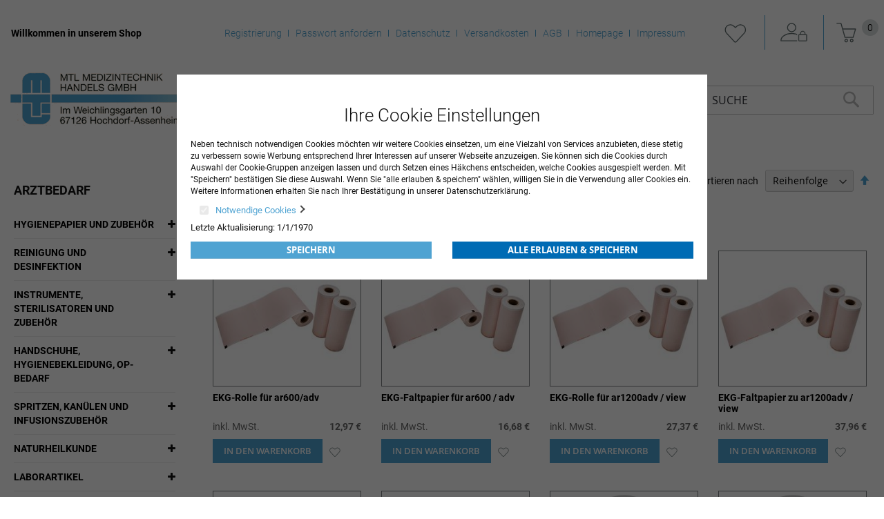

--- FILE ---
content_type: text/html
request_url: https://shop.mtl-medizintechnik.de/arztbedarf/zubehor-spirometrie-ekg-ctg-ultraschall/cardiette-cardiolone-ekg-papiere.html
body_size: 17450
content:
<!doctype html>
<html lang="de">
    <head >
        <script>
    var BASE_URL = 'https://shop.mtl-medizintechnik.de/';
    var require = {
        "baseUrl": "https://shop.mtl-medizintechnik.de/pub/static/version1702656127/frontend/Centramed/System/de_DE"
    };
</script>
        <meta charset="utf-8"/>
<meta name="title" content="Cardiette &amp; Cardiolone EKG-Papiere - Zubehör Spirometrie, EKG, CTG, Ultraschall - Arztbedarf"/>
<meta name="robots" content="INDEX,FOLLOW"/>
<meta name="viewport" content="width=device-width, initial-scale=1"/>
<meta name="format-detection" content="telephone=no"/>
<title>Cardiette &amp; Cardiolone EKG-Papiere - Zubehör Spirometrie, EKG, CTG, Ultraschall - Arztbedarf</title>
<link  rel="stylesheet" type="text/css"  media="all" href="https://shop.mtl-medizintechnik.de/pub/static/version1702656127/frontend/Centramed/System/de_DE/mage/calendar.css" />
<link  rel="stylesheet" type="text/css"  media="all" href="https://shop.mtl-medizintechnik.de/pub/static/version1702656127/frontend/Centramed/System/de_DE/ToKiSoft_OrganizationOrderWorkflow/css/css.css" />
<link  rel="stylesheet" type="text/css"  media="all" href="https://shop.mtl-medizintechnik.de/pub/static/version1702656127/frontend/Centramed/System/de_DE/css/styles-m.css" />
<link  rel="stylesheet" type="text/css"  media="all" href="https://shop.mtl-medizintechnik.de/pub/static/version1702656127/frontend/Centramed/System/de_DE/Mageplaza_Core/css/owl.carousel.css" />
<link  rel="stylesheet" type="text/css"  media="all" href="https://shop.mtl-medizintechnik.de/pub/static/version1702656127/frontend/Centramed/System/de_DE/Mageplaza_Core/css/owl.theme.css" />
<link  rel="stylesheet" type="text/css"  media="all" href="https://shop.mtl-medizintechnik.de/pub/static/version1702656127/frontend/Centramed/System/de_DE/Systemedia_Categories/css/module.css" />
<link  rel="stylesheet" type="text/css"  media="all" href="https://shop.mtl-medizintechnik.de/pub/static/version1702656127/frontend/Centramed/System/de_DE/Systemedia_Categories/css/font-awesome.css" />
<link  rel="stylesheet" type="text/css"  media="screen and (min-width: 768px)" href="https://shop.mtl-medizintechnik.de/pub/static/version1702656127/frontend/Centramed/System/de_DE/css/styles-l.css" />
<link  rel="stylesheet" type="text/css"  media="print" href="https://shop.mtl-medizintechnik.de/pub/static/version1702656127/frontend/Centramed/System/de_DE/css/print.css" />
<link  rel="stylesheet" type="text/css"  media="all" href="https://shop.mtl-medizintechnik.de/pub/static/version1702656127/frontend/Centramed/System/de_DE/css/styles-design-var.css" />
<script  type="text/javascript"  src="https://shop.mtl-medizintechnik.de/pub/static/version1702656127/frontend/Centramed/System/de_DE/requirejs/require.js"></script>
<script  type="text/javascript"  src="https://shop.mtl-medizintechnik.de/pub/static/version1702656127/frontend/Centramed/System/de_DE/mage/requirejs/mixins.js"></script>
<script  type="text/javascript"  src="https://shop.mtl-medizintechnik.de/pub/static/version1702656127/frontend/Centramed/System/de_DE/requirejs-config.js"></script>
<script  type="text/javascript"  src="https://shop.mtl-medizintechnik.de/pub/static/version1702656127/frontend/Centramed/System/de_DE/mage/polyfill.js"></script>
<link rel="preload" as="font" crossorigin="anonymous" href="https://shop.mtl-medizintechnik.de/pub/static/version1702656127/frontend/Centramed/System/de_DE/fonts/opensans/light/opensans-300.woff2" />
<link rel="preload" as="font" crossorigin="anonymous" href="https://shop.mtl-medizintechnik.de/pub/static/version1702656127/frontend/Centramed/System/de_DE/fonts/opensans/regular/opensans-400.woff2" />
<link rel="preload" as="font" crossorigin="anonymous" href="https://shop.mtl-medizintechnik.de/pub/static/version1702656127/frontend/Centramed/System/de_DE/fonts/opensans/semibold/opensans-600.woff2" />
<link rel="preload" as="font" crossorigin="anonymous" href="https://shop.mtl-medizintechnik.de/pub/static/version1702656127/frontend/Centramed/System/de_DE/fonts/opensans/bold/opensans-700.woff2" />
<link rel="preload" as="font" crossorigin="anonymous" href="https://shop.mtl-medizintechnik.de/pub/static/version1702656127/frontend/Centramed/System/de_DE/fonts/Luma-Icons.woff2" />
<link  rel="icon" type="image/x-icon" href="https://shop.mtl-medizintechnik.de/pub/media/favicon/default/logo.gif" />
<link  rel="shortcut icon" type="image/x-icon" href="https://shop.mtl-medizintechnik.de/pub/media/favicon/default/logo.gif" />
            </head>
    <body data-container="body"
          data-mage-init='{"loaderAjax": {}, "loader": { "icon": "https://shop.mtl-medizintechnik.de/pub/static/version1702656127/frontend/Centramed/System/de_DE/images/loader-2.gif"}}'
        class="page-with-filter page-products categorypath-arztbedarf-zubehor-spirometrie-ekg-ctg-ultraschall-cardiette-cardiolone-ekg-papiere category-cardiette-cardiolone-ekg-papiere catalog-category-view page-layout-2columns-left">
        


    <noscript>
        <div class="message global noscript">
            <div class="content">
                <p>
                    <strong>JavaScript scheint in Ihrem Browser deaktiviert zu sein.</strong>
                    <span>Um unsere Website in bester Weise zu erfahren, aktivieren Sie Javascript in Ihrem Browser.</span>
                </p>
            </div>
        </div>
    </noscript>

<script>
    window.cookiesConfig = window.cookiesConfig || {};
    window.cookiesConfig.secure = true;
</script>
<script>
    require.config({
        map: {
            '*': {
                wysiwygAdapter: 'mage/adminhtml/wysiwyg/tiny_mce/tinymce4Adapter'
            }
        }
    });
</script>

<div class="page-wrapper"><header class="page-header"><div class="panel wrapper"><div class="panel header"><a class="action skip contentarea"
   href="#contentarea">
    <span>
        Zum Inhalt springen    </span>
</a>
<ul class="header links">    <li class="greet welcome" data-bind="scope: 'customer'">
        <!-- ko if: customer().fullname  -->
        <span class="logged-in"
              data-bind="text: new String('Willkommen, %1!').replace('%1', customer().fullname)">
        </span>
        <!-- /ko -->
        <!-- ko ifnot: customer().fullname  -->
        <span class="not-logged-in"
              data-bind='html:"Willkommen in unserem Shop"'></span>
                <!-- /ko -->
    </li>
    <li class="tab-separate"></li>
    <ul>
<li><a title="Registrierung" href="/customer/account/create/">Registrierung</a></li>
<li><a title="Passwort anfordern" href="/customer/account/forgotpassword/">Passwort anfordern</a></li>
<li><a class="privacyLink" title="Datenschutz" href="/datenschutz">Datenschutz</a></li>
<li><a title="Versandkosten" href="/versandkosten">Versandkosten</a></li>
<li><a class="agbLink" title="AGB" href="/agb">AGB</a></li>
<li><a title="Homepage" href="https://www.mtl-medizintechnik.de" target="_blank" rel="noopener">Homepage</a></li>
<li><a class="imprintLink" title="Impressum" href="/impressum">Impressum</a></li>
</ul>    <li class="tab-separate"></li>

        <li class="wishlist" data-bind="scope: 'wishlist'">
        <span data-bind="scope: 'wishlist'" class="wishlist">
      <a href="https://shop.mtl-medizintechnik.de/wishlist/" title="Meine Wunschliste">
         <!-- ko if: wishlist().counter -->
          <span data-bind="text: wishlist().counter" class="counter qty counter-number"></span>
          <!-- /ko -->
      </a>
    </li>
        <script type="text/x-magento-init">
    {
        "*": {
            "Magento_Ui/js/core/app": {
                "components": {
                    "customer": {
                        "component": "Magento_Customer/js/view/customer"
                    }
                }
            }
        }
    }
    </script>
<li class="authorization-link" data-label="oder">
    <a title="Anmelden" href="https://shop.mtl-medizintechnik.de/customer/account/login/referer/aHR0cHM6Ly9zaG9wLm10bC1tZWRpemludGVjaG5pay5kZS9hcnp0YmVkYXJmL3p1YmVob3Itc3Bpcm9tZXRyaWUtZWtnLWN0Zy11bHRyYXNjaGFsbC9jYXJkaWV0dGUtY2FyZGlvbG9uZS1la2ctcGFwaWVyZS5odG1s/">
        Anmelden    </a>
</li>
<li><a href="https://shop.mtl-medizintechnik.de/customer/account/create/" >KONTO ERSTELLEN</a></li></ul>
<div data-block="minicart" class="minicart-wrapper">
    <a class="action showcart" href="https://shop.mtl-medizintechnik.de/checkout/cart/"
       data-bind="scope: 'minicart_content'">
        <span class="text">Mein Warenkorb</span>
        <span class="counter qty empty"
              data-bind="css: { empty: !!getCartParam('summary_count') == false && !isLoading() }, blockLoader: isLoading">
            <span class="counter-number"><!-- ko text: getCartParam('summary_count') || 0 --><!-- /ko --></span>
            <span class="counter-label">
            <!-- ko if: getCartParam('summary_count') -->
                <!-- ko text: getCartParam('summary_count') --><!-- /ko -->
                <!-- ko i18n: 'items' --><!-- /ko -->
            <!-- /ko -->
            </span>
        </span>
    </a>
            <div class="block block-minicart"
             data-role="dropdownDialog"
             data-mage-init='{"dropdownDialog":{
                "appendTo":"[data-block=minicart]",
                "triggerTarget":".showcart",
                "timeout": "2000",
                "closeOnMouseLeave": false,
                "closeOnEscape": true,
                "triggerClass":"active",
                "parentClass":"active",
                "buttons":[]}}'>
            <div id="minicart-content-wrapper" data-bind="scope: 'minicart_content'">
                <!-- ko template: getTemplate() --><!-- /ko -->
            </div>
                    </div>
        <script>
        window.checkout = {"shoppingCartUrl":"https:\/\/shop.mtl-medizintechnik.de\/checkout\/cart\/","checkoutUrl":"https:\/\/shop.mtl-medizintechnik.de\/checkout\/","updateItemQtyUrl":"https:\/\/shop.mtl-medizintechnik.de\/checkout\/sidebar\/updateItemQty\/","removeItemUrl":"https:\/\/shop.mtl-medizintechnik.de\/checkout\/sidebar\/removeItem\/","imageTemplate":"Magento_Catalog\/product\/image_with_borders","baseUrl":"https:\/\/shop.mtl-medizintechnik.de\/","minicartMaxItemsVisible":5,"websiteId":"1","maxItemsToDisplay":10,"storeId":"1","storeGroupId":"1","customerLoginUrl":"https:\/\/shop.mtl-medizintechnik.de\/customer\/account\/login\/referer\/aHR0cHM6Ly9zaG9wLm10bC1tZWRpemludGVjaG5pay5kZS9hcnp0YmVkYXJmL3p1YmVob3Itc3Bpcm9tZXRyaWUtZWtnLWN0Zy11bHRyYXNjaGFsbC9jYXJkaWV0dGUtY2FyZGlvbG9uZS1la2ctcGFwaWVyZS5odG1s\/","isRedirectRequired":false,"autocomplete":"off","captcha":{"user_login":{"isCaseSensitive":false,"imageHeight":50,"imageSrc":"","refreshUrl":"https:\/\/shop.mtl-medizintechnik.de\/captcha\/refresh\/","isRequired":false,"timestamp":1768778188}}};
    </script>
    <script type="text/x-magento-init">
    {
        "[data-block='minicart']": {
            "Magento_Ui/js/core/app": {"components":{"minicart_content":{"children":{"subtotal.container":{"children":{"subtotal":{"children":{"subtotal.totals":{"config":{"display_cart_subtotal_incl_tax":1,"display_cart_subtotal_excl_tax":0,"template":"Magento_Tax\/checkout\/minicart\/subtotal\/totals"},"children":{"subtotal.totals.msrp":{"component":"Magento_Msrp\/js\/view\/checkout\/minicart\/subtotal\/totals","config":{"displayArea":"minicart-subtotal-hidden","template":"Magento_Msrp\/checkout\/minicart\/subtotal\/totals"}}},"component":"Magento_Tax\/js\/view\/checkout\/minicart\/subtotal\/totals"}},"component":"uiComponent","config":{"template":"Magento_Checkout\/minicart\/subtotal"}}},"component":"uiComponent","config":{"displayArea":"subtotalContainer"}},"item.renderer":{"component":"uiComponent","config":{"displayArea":"defaultRenderer","template":"Magento_Checkout\/minicart\/item\/default"},"children":{"item.image":{"component":"Magento_Catalog\/js\/view\/image","config":{"template":"Magento_Catalog\/product\/image","displayArea":"itemImage"}},"checkout.cart.item.price.sidebar":{"component":"uiComponent","config":{"template":"Magento_Checkout\/minicart\/item\/price","displayArea":"priceSidebar"}}}},"extra_info":{"component":"uiComponent","config":{"displayArea":"extraInfo"}},"promotion":{"component":"uiComponent","config":{"displayArea":"promotion"}}},"config":{"itemRenderer":{"default":"defaultRenderer","simple":"defaultRenderer","virtual":"defaultRenderer"},"template":"Magento_Checkout\/minicart\/content"},"component":"Magento_Checkout\/js\/view\/minicart"}},"types":[]}        },
        "*": {
            "Magento_Ui/js/block-loader": "https\u003A\u002F\u002Fshop.mtl\u002Dmedizintechnik.de\u002Fpub\u002Fstatic\u002Fversion1702656127\u002Ffrontend\u002FCentramed\u002FSystem\u002Fde_DE\u002Fimages\u002Floader\u002D1.gif"
        }
    }
    </script>
</div>
</div></div><div class="header content"><span data-action="toggle-nav" class="action nav-toggle"><span>Navigation umschalten</span></span>
<a
    class="logo"
    href="https://shop.mtl-medizintechnik.de/"
    title=""
    aria-label="store logo">
    <img src="https://shop.mtl-medizintechnik.de/pub/media/logo/default/logo_1.gif"
         title=""
         alt=""
                            />
</a>
    <div class="sections nav-sections">
                <div class="section-items nav-sections-items"
             data-mage-init='{"tabs":{"openedState":"active"}}'>
                                            <div class="section-item-title nav-sections-item-title"
                     data-role="collapsible">
                    <a class="nav-sections-item-switch"
                       data-toggle="switch" href="#store.menu">
                        Menü                    </a>
                </div>
                <div class="section-item-content nav-sections-item-content"
                     id="store.menu"
                     data-role="content">
                    
<nav class="navigation" data-action="navigation">
    <ul data-mage-init='{"menu":{"responsive":true, "expanded":true, "position":{"my":"left top","at":"left bottom"}}}'>
        <li  class="level0 nav-1 category-item first has-active level-top parent"><a href="https://shop.mtl-medizintechnik.de/arztbedarf.html"  class="level-top" ><span>Arztbedarf</span></a><ul class="level0 submenu"><li  class="level1 nav-1-1 category-item first parent"><a href="https://shop.mtl-medizintechnik.de/arztbedarf/hygienepapier-und-zubehor.html" ><span>Hygienepapier und Zubehör</span></a><ul class="level1 submenu"><li  class="level2 nav-1-1-1 category-item first"><a href="https://shop.mtl-medizintechnik.de/arztbedarf/hygienepapier-und-zubehor/arztrollen-liegenauflagen.html" ><span>Ärzterollen &amp; Liegenauflagen</span></a></li><li  class="level2 nav-1-1-2 category-item"><a href="https://shop.mtl-medizintechnik.de/arztbedarf/hygienepapier-und-zubehor/toilettenpapier.html" ><span>Toilettenpapier und Spender</span></a></li><li  class="level2 nav-1-1-3 category-item last"><a href="https://shop.mtl-medizintechnik.de/arztbedarf/hygienepapier-und-zubehor/hand-und-wischtucher.html" ><span>Hand- und Wischtücher</span></a></li></ul></li><li  class="level1 nav-1-2 category-item parent"><a href="https://shop.mtl-medizintechnik.de/arztbedarf/reinigung-und-desinfektion.html" ><span>Reinigung und Desinfektion</span></a><ul class="level1 submenu"><li  class="level2 nav-1-2-1 category-item first"><a href="https://shop.mtl-medizintechnik.de/arztbedarf/reinigung-und-desinfektion/hautreinigung-und-pflege.html" ><span>Hautreinigung und -pflege</span></a></li><li  class="level2 nav-1-2-2 category-item"><a href="https://shop.mtl-medizintechnik.de/arztbedarf/reinigung-und-desinfektion/hautdesinfektion.html" ><span>Hautdesinfektion</span></a></li><li  class="level2 nav-1-2-3 category-item"><a href="https://shop.mtl-medizintechnik.de/arztbedarf/reinigung-und-desinfektion/handedesinfektion.html" ><span>Händedesinfektion</span></a></li><li  class="level2 nav-1-2-4 category-item"><a href="https://shop.mtl-medizintechnik.de/arztbedarf/reinigung-und-desinfektion/instrumentenreinigung-und-desinfektion.html" ><span>Instrumentenreinigung und -desinfektion</span></a></li><li  class="level2 nav-1-2-5 category-item"><a href="https://shop.mtl-medizintechnik.de/arztbedarf/reinigung-und-desinfektion/maschinelle-instrumentenaufbereitung.html" ><span>Maschinelle Instrumentenaufbereitung</span></a></li><li  class="level2 nav-1-2-6 category-item"><a href="https://shop.mtl-medizintechnik.de/arztbedarf/reinigung-und-desinfektion/schnelldesinfektion-fur-flachen.html" ><span>Schnelldesinfektion für Flächen</span></a></li><li  class="level2 nav-1-2-7 category-item"><a href="https://shop.mtl-medizintechnik.de/arztbedarf/reinigung-und-desinfektion/schnelldesinfektionstucher-fur-flachen.html" ><span>Schnelldesinfektionstücher für Flächen</span></a></li><li  class="level2 nav-1-2-8 category-item"><a href="https://shop.mtl-medizintechnik.de/arztbedarf/reinigung-und-desinfektion/konzentrate-fur-flachendesinfektion.html" ><span>Konzentrate für Flächendesinfektion</span></a></li><li  class="level2 nav-1-2-9 category-item"><a href="https://shop.mtl-medizintechnik.de/arztbedarf/reinigung-und-desinfektion/zubehor.html" ><span>Zubehör</span></a></li><li  class="level2 nav-1-2-10 category-item"><a href="https://shop.mtl-medizintechnik.de/arztbedarf/reinigung-und-desinfektion/reinigungsmittel.html" ><span>Reinigungsmittel</span></a></li><li  class="level2 nav-1-2-11 category-item"><a href="https://shop.mtl-medizintechnik.de/arztbedarf/reinigung-und-desinfektion/spendersysteme.html" ><span>Spendersysteme</span></a></li><li  class="level2 nav-1-2-12 category-item"><a href="https://shop.mtl-medizintechnik.de/arztbedarf/reinigung-und-desinfektion/reinigungs-und-desinfektionsgerate.html" ><span>Reinigungs- und Desinfektionsgeräte</span></a></li><li  class="level2 nav-1-2-13 category-item last"><a href="https://shop.mtl-medizintechnik.de/arztbedarf/reinigung-und-desinfektion/handtuch-und-seifenspender.html" ><span>Handtuch- und Seifenspender</span></a></li></ul></li><li  class="level1 nav-1-3 category-item parent"><a href="https://shop.mtl-medizintechnik.de/arztbedarf/instrumente-sterilisatoren-und-zubehor.html" ><span>Instrumente, Sterilisatoren und Zubehör</span></a><ul class="level1 submenu"><li  class="level2 nav-1-3-1 category-item first"><a href="https://shop.mtl-medizintechnik.de/arztbedarf/instrumente-sterilisatoren-und-zubehor/sterilisatoren-und-zubehor.html" ><span>Sterilisatoren und Zubehör</span></a></li><li  class="level2 nav-1-3-2 category-item"><a href="https://shop.mtl-medizintechnik.de/arztbedarf/instrumente-sterilisatoren-und-zubehor/scheren-in-tuttlinger-qualitat.html" ><span>Scheren in Tuttlinger-Qualität</span></a></li><li  class="level2 nav-1-3-3 category-item"><a href="https://shop.mtl-medizintechnik.de/arztbedarf/instrumente-sterilisatoren-und-zubehor/pinzetten-in-tuttlinger-qualitat.html" ><span>Pinzetten in Tuttlinger-Qualität</span></a></li><li  class="level2 nav-1-3-4 category-item"><a href="https://shop.mtl-medizintechnik.de/arztbedarf/instrumente-sterilisatoren-und-zubehor/klemmen-in-tuttlinger-qualitat.html" ><span>Klemmen in Tuttlinger-Qualität</span></a></li><li  class="level2 nav-1-3-5 category-item"><a href="https://shop.mtl-medizintechnik.de/arztbedarf/instrumente-sterilisatoren-und-zubehor/sonstiges-instrumentarium.html" ><span>Sonstiges Instrumentarium</span></a></li><li  class="level2 nav-1-3-6 category-item"><a href="https://shop.mtl-medizintechnik.de/arztbedarf/instrumente-sterilisatoren-und-zubehor/medicon-instrumente.html" ><span>Medicon Instrumente</span></a></li><li  class="level2 nav-1-3-7 category-item"><a href="https://shop.mtl-medizintechnik.de/arztbedarf/instrumente-sterilisatoren-und-zubehor/skapelle.html" ><span>Skalpelle</span></a></li><li  class="level2 nav-1-3-8 category-item"><a href="https://shop.mtl-medizintechnik.de/arztbedarf/instrumente-sterilisatoren-und-zubehor/skapellklingen-und-griffe.html" ><span>Skalpellklingen und -griffe</span></a></li><li  class="level2 nav-1-3-9 category-item"><a href="https://shop.mtl-medizintechnik.de/arztbedarf/instrumente-sterilisatoren-und-zubehor/einmal-instrumentarium.html" ><span>Einmal-Instrumentarium</span></a></li><li  class="level2 nav-1-3-10 category-item"><a href="https://shop.mtl-medizintechnik.de/arztbedarf/instrumente-sterilisatoren-und-zubehor/instrumentenzubehor.html" ><span>Instrumentenzubehör</span></a></li><li  class="level2 nav-1-3-11 category-item"><a href="https://shop.mtl-medizintechnik.de/arztbedarf/instrumente-sterilisatoren-und-zubehor/sterilisatoren-und-zubehor-melag.html" ><span>Sterilisatoren und Zubehör MELAG</span></a></li><li  class="level2 nav-1-3-12 category-item"><a href="https://shop.mtl-medizintechnik.de/arztbedarf/instrumente-sterilisatoren-und-zubehor/sterilisatoren-und-zubehor-w-h.html" ><span>Sterilisatoren und Zubehör W&amp;H</span></a></li><li  class="level2 nav-1-3-13 category-item last"><a href="https://shop.mtl-medizintechnik.de/arztbedarf/instrumente-sterilisatoren-und-zubehor/zepf-instrumente.html" ><span>Zepf Instrumente</span></a></li></ul></li><li  class="level1 nav-1-4 category-item parent"><a href="https://shop.mtl-medizintechnik.de/arztbedarf/handschuhe-hygienebekleidung-op-bedarf.html" ><span>Handschuhe, Hygienebekleidung, OP-Bedarf</span></a><ul class="level1 submenu"><li  class="level2 nav-1-4-1 category-item first"><a href="https://shop.mtl-medizintechnik.de/arztbedarf/handschuhe-hygienebekleidung-op-bedarf/sterile-op-handschuhe.html" ><span>Sterile OP-Handschuhe</span></a></li><li  class="level2 nav-1-4-2 category-item"><a href="https://shop.mtl-medizintechnik.de/arztbedarf/handschuhe-hygienebekleidung-op-bedarf/untersuchungshandschuhe.html" ><span>Untersuchungshandschuhe</span></a></li><li  class="level2 nav-1-4-3 category-item"><a href="https://shop.mtl-medizintechnik.de/arztbedarf/handschuhe-hygienebekleidung-op-bedarf/handschuhe-fingerlinge.html" ><span>Handschuhe &amp; Fingerlinge</span></a></li><li  class="level2 nav-1-4-4 category-item"><a href="https://shop.mtl-medizintechnik.de/arztbedarf/handschuhe-hygienebekleidung-op-bedarf/hygienebekleidung-op-bedarf.html" ><span>Hygienebekleidung &amp; OP-Bedarf</span></a></li><li  class="level2 nav-1-4-5 category-item last"><a href="https://shop.mtl-medizintechnik.de/arztbedarf/handschuhe-hygienebekleidung-op-bedarf/praxistextilien.html" ><span>Praxistextilien</span></a></li></ul></li><li  class="level1 nav-1-5 category-item parent"><a href="https://shop.mtl-medizintechnik.de/arztbedarf/spritzen-kanulen-und-infusionszubehor.html" ><span>Spritzen, Kanülen und Infusionszubehör</span></a><ul class="level1 submenu"><li  class="level2 nav-1-5-1 category-item first"><a href="https://shop.mtl-medizintechnik.de/arztbedarf/spritzen-kanulen-und-infusionszubehor/spritzen.html" ><span>Spritzen</span></a></li><li  class="level2 nav-1-5-2 category-item"><a href="https://shop.mtl-medizintechnik.de/arztbedarf/spritzen-kanulen-und-infusionszubehor/insulin-und-tuberkulinspritzen.html" ><span>Insulin- und Tuberkulinspritzen</span></a></li><li  class="level2 nav-1-5-3 category-item"><a href="https://shop.mtl-medizintechnik.de/arztbedarf/spritzen-kanulen-und-infusionszubehor/spezialspritzen.html" ><span>Spezialspritzen</span></a></li><li  class="level2 nav-1-5-4 category-item"><a href="https://shop.mtl-medizintechnik.de/arztbedarf/spritzen-kanulen-und-infusionszubehor/kanulen.html" ><span>Kanülen</span></a></li><li  class="level2 nav-1-5-5 category-item"><a href="https://shop.mtl-medizintechnik.de/arztbedarf/spritzen-kanulen-und-infusionszubehor/venenverweil-und-punktionskanulen.html" ><span>Venenverweil- und Punktionskanülen</span></a></li><li  class="level2 nav-1-5-6 category-item"><a href="https://shop.mtl-medizintechnik.de/arztbedarf/spritzen-kanulen-und-infusionszubehor/alkoholtupfer-tupferbefeuchter.html" ><span>Alkoholtupfer &amp; Tupferbefeuchter</span></a></li><li  class="level2 nav-1-5-7 category-item"><a href="https://shop.mtl-medizintechnik.de/arztbedarf/spritzen-kanulen-und-infusionszubehor/spritzen-und-kanulenentsorgung.html" ><span>Spritzen- und Kanülenentsorgung</span></a></li><li  class="level2 nav-1-5-8 category-item"><a href="https://shop.mtl-medizintechnik.de/arztbedarf/spritzen-kanulen-und-infusionszubehor/ampullenoffner.html" ><span>Ampullenöffner</span></a></li><li  class="level2 nav-1-5-9 category-item"><a href="https://shop.mtl-medizintechnik.de/arztbedarf/spritzen-kanulen-und-infusionszubehor/infusionsgerate-zubehor.html" ><span>Infusionsgeräte &amp; Zubehör</span></a></li><li  class="level2 nav-1-5-10 category-item"><a href="https://shop.mtl-medizintechnik.de/arztbedarf/spritzen-kanulen-und-infusionszubehor/infusionsstander.html" ><span>Infusionsständer</span></a></li><li  class="level2 nav-1-5-11 category-item"><a href="https://shop.mtl-medizintechnik.de/arztbedarf/spritzen-kanulen-und-infusionszubehor/venenstauer.html" ><span>Venenstauer</span></a></li><li  class="level2 nav-1-5-12 category-item"><a href="https://shop.mtl-medizintechnik.de/arztbedarf/spritzen-kanulen-und-infusionszubehor/infusionslosung.html" ><span>Infusionslösung</span></a></li><li  class="level2 nav-1-5-13 category-item"><a href="https://shop.mtl-medizintechnik.de/arztbedarf/spritzen-kanulen-und-infusionszubehor/spullosung.html" ><span>Spüllösung</span></a></li><li  class="level2 nav-1-5-14 category-item last"><a href="https://shop.mtl-medizintechnik.de/arztbedarf/spritzen-kanulen-und-infusionszubehor/ozontherapie.html" ><span>Ozontherapie</span></a></li></ul></li><li  class="level1 nav-1-6 category-item parent"><a href="https://shop.mtl-medizintechnik.de/arztbedarf/naturheilkunde.html" ><span>Naturheilkunde</span></a><ul class="level1 submenu"><li  class="level2 nav-1-6-1 category-item first"><a href="https://shop.mtl-medizintechnik.de/arztbedarf/naturheilkunde/akupunktur-naturheilkunde.html" ><span>Akupunktur &amp; Naturheilkunde</span></a></li><li  class="level2 nav-1-6-2 category-item last"><a href="https://shop.mtl-medizintechnik.de/arztbedarf/naturheilkunde/kinesiologische-tape-verbande.html" ><span>Kinesiologische Tape-Verbände</span></a></li></ul></li><li  class="level1 nav-1-7 category-item parent"><a href="https://shop.mtl-medizintechnik.de/arztbedarf/laborartikel.html" ><span>Laborartikel</span></a><ul class="level1 submenu"><li  class="level2 nav-1-7-1 category-item first"><a href="https://shop.mtl-medizintechnik.de/arztbedarf/laborartikel/harnteststreifen.html" ><span>Harnteststreifen</span></a></li><li  class="level2 nav-1-7-2 category-item"><a href="https://shop.mtl-medizintechnik.de/arztbedarf/laborartikel/diagnostika.html" ><span>Diagnostika</span></a></li><li  class="level2 nav-1-7-3 category-item"><a href="https://shop.mtl-medizintechnik.de/arztbedarf/laborartikel/mikrobiologoe-urologie.html" ><span>Mikrobiologoe &amp; Urologie</span></a></li><li  class="level2 nav-1-7-4 category-item"><a href="https://shop.mtl-medizintechnik.de/arztbedarf/laborartikel/blutzuckermessung.html" ><span>Blutzuckermessung</span></a></li><li  class="level2 nav-1-7-5 category-item"><a href="https://shop.mtl-medizintechnik.de/arztbedarf/laborartikel/laborhilfen-verbrauchsmaterial.html" ><span>Laborhilfen &amp; Verbrauchsmaterial</span></a></li><li  class="level2 nav-1-7-6 category-item"><a href="https://shop.mtl-medizintechnik.de/arztbedarf/laborartikel/laborgerate.html" ><span>Laborgeräte</span></a></li><li  class="level2 nav-1-7-7 category-item last"><a href="https://shop.mtl-medizintechnik.de/arztbedarf/laborartikel/blutentnahmesysteme.html" ><span>Blutentnahmesysteme</span></a></li></ul></li><li  class="level1 nav-1-8 category-item parent"><a href="https://shop.mtl-medizintechnik.de/arztbedarf/anasthesie-beatmung-und-notfall.html" ><span>Anästhesie, Beatmung und Notfall</span></a><ul class="level1 submenu"><li  class="level2 nav-1-8-1 category-item first"><a href="https://shop.mtl-medizintechnik.de/arztbedarf/anasthesie-beatmung-und-notfall/notfallkoffer.html" ><span>Notfallkoffer</span></a></li><li  class="level2 nav-1-8-2 category-item"><a href="https://shop.mtl-medizintechnik.de/arztbedarf/anasthesie-beatmung-und-notfall/beatmungsbeutel-zubehor.html" ><span>Beatmungsbeutel &amp; Zubehör</span></a></li><li  class="level2 nav-1-8-3 category-item"><a href="https://shop.mtl-medizintechnik.de/arztbedarf/anasthesie-beatmung-und-notfall/sauerstoffbehandlungsgerate-zubehor.html" ><span>Sauerstoffbehandlungsgeräte &amp;  Zubehör</span></a></li><li  class="level2 nav-1-8-4 category-item"><a href="https://shop.mtl-medizintechnik.de/arztbedarf/anasthesie-beatmung-und-notfall/laryngoskope-zubehor.html" ><span>Laryngoskope &amp;  Zubehör</span></a></li><li  class="level2 nav-1-8-5 category-item"><a href="https://shop.mtl-medizintechnik.de/arztbedarf/anasthesie-beatmung-und-notfall/produkte-fur-den-notfall.html" ><span>Produkte für den Notfall</span></a></li><li  class="level2 nav-1-8-6 category-item"><a href="https://shop.mtl-medizintechnik.de/arztbedarf/anasthesie-beatmung-und-notfall/pulsoximetriegerate-zubehor.html" ><span>Pulsoximetriegeräte &amp; Zubehör</span></a></li><li  class="level2 nav-1-8-7 category-item"><a href="https://shop.mtl-medizintechnik.de/arztbedarf/anasthesie-beatmung-und-notfall/gerate-fur-den-notfall.html" ><span>Geräte für den Notfall</span></a></li><li  class="level2 nav-1-8-8 category-item"><a href="https://shop.mtl-medizintechnik.de/arztbedarf/anasthesie-beatmung-und-notfall/zubehor-primedic.html" ><span>Zubehör PRIMEDIC</span></a></li><li  class="level2 nav-1-8-9 category-item"><a href="https://shop.mtl-medizintechnik.de/arztbedarf/anasthesie-beatmung-und-notfall/patientenuberwachungsmonitore.html" ><span>Patientenüberwachungsmonitore</span></a></li><li  class="level2 nav-1-8-10 category-item last"><a href="https://shop.mtl-medizintechnik.de/arztbedarf/anasthesie-beatmung-und-notfall/anasthesiezubehor.html" ><span>Anästhesiezubehör</span></a></li></ul></li><li  class="level1 nav-1-9 category-item parent"><a href="https://shop.mtl-medizintechnik.de/arztbedarf/op-und-stationsausstattung.html" ><span>OP- und Stationsausstattung</span></a><ul class="level1 submenu"><li  class="level2 nav-1-9-1 category-item first"><a href="https://shop.mtl-medizintechnik.de/arztbedarf/op-und-stationsausstattung/op-ausstattung.html" ><span>OP-Ausstattung</span></a></li><li  class="level2 nav-1-9-2 category-item"><a href="https://shop.mtl-medizintechnik.de/arztbedarf/op-und-stationsausstattung/op-leuchten.html" ><span>OP-Leuchten</span></a></li><li  class="level2 nav-1-9-3 category-item last"><a href="https://shop.mtl-medizintechnik.de/arztbedarf/op-und-stationsausstattung/op-verbrauchsmaterial.html" ><span>OP-Verbrauchsmaterial</span></a></li></ul></li><li  class="level1 nav-1-10 category-item parent"><a href="https://shop.mtl-medizintechnik.de/arztbedarf/praxisausstattung.html" ><span>Praxisausstattung</span></a><ul class="level1 submenu"><li  class="level2 nav-1-10-1 category-item first"><a href="https://shop.mtl-medizintechnik.de/arztbedarf/praxisausstattung/untersuchungsleuchten.html" ><span>Untersuchungsleuchten</span></a></li><li  class="level2 nav-1-10-2 category-item"><a href="https://shop.mtl-medizintechnik.de/arztbedarf/praxisausstattung/untersuchungs-und-behandlungsliegen.html" ><span>Untersuchungs- und Behandlungsliegen</span></a></li><li  class="level2 nav-1-10-3 category-item"><a href="https://shop.mtl-medizintechnik.de/arztbedarf/praxisausstattung/liegenzubehor.html" ><span>Liegenzubehör</span></a></li><li  class="level2 nav-1-10-4 category-item"><a href="https://shop.mtl-medizintechnik.de/arztbedarf/praxisausstattung/hocker-untersuchungssitze.html" ><span>Hocker &amp; Untersuchungssitze</span></a></li><li  class="level2 nav-1-10-5 category-item"><a href="https://shop.mtl-medizintechnik.de/arztbedarf/praxisausstattung/blutentnahmestuhle-beinstutzen-auftritte.html" ><span>Blutentnahmestühle, Beinstützen &amp; Auftritte</span></a></li><li  class="level2 nav-1-10-6 category-item"><a href="https://shop.mtl-medizintechnik.de/arztbedarf/praxisausstattung/sichtschutz.html" ><span>Sichtschutz</span></a></li><li  class="level2 nav-1-10-7 category-item"><a href="https://shop.mtl-medizintechnik.de/arztbedarf/praxisausstattung/ruhe-und-variationsliegen.html" ><span>Ruhe- und Variationsliegen</span></a></li><li  class="level2 nav-1-10-8 category-item"><a href="https://shop.mtl-medizintechnik.de/arztbedarf/praxisausstattung/gynakologische-behandlungsstuhle.html" ><span>Gynäkologische Behandlungsstühle</span></a></li><li  class="level2 nav-1-10-9 category-item"><a href="https://shop.mtl-medizintechnik.de/arztbedarf/praxisausstattung/kolposkope.html" ><span>Kolposkope</span></a></li><li  class="level2 nav-1-10-10 category-item"><a href="https://shop.mtl-medizintechnik.de/arztbedarf/praxisausstattung/drehstuhle-wartezimmer-und-wartestuhle.html" ><span>Drehstühle, Wartezimmer- und  Wartestühle</span></a></li><li  class="level2 nav-1-10-11 category-item"><a href="https://shop.mtl-medizintechnik.de/arztbedarf/praxisausstattung/gerate-und-vielzweckwagen.html" ><span>Geräte- und Vielzweckwagen</span></a></li><li  class="level2 nav-1-10-12 category-item"><a href="https://shop.mtl-medizintechnik.de/arztbedarf/praxisausstattung/karteischranke-organisationsmobel.html" ><span>Karteischränke &amp; Organisationsmöbel</span></a></li><li  class="level2 nav-1-10-13 category-item"><a href="https://shop.mtl-medizintechnik.de/arztbedarf/praxisausstattung/empfang-rezeption.html" ><span>Empfang &amp; Rezeption</span></a></li><li  class="level2 nav-1-10-14 category-item"><a href="https://shop.mtl-medizintechnik.de/arztbedarf/praxisausstattung/spendersystem-compact.html" ><span>Spendersystem Compact</span></a></li><li  class="level2 nav-1-10-15 category-item"><a href="https://shop.mtl-medizintechnik.de/arztbedarf/praxisausstattung/spritzen-und-kanulenspender.html" ><span>Spritzen- und Kanülenspender</span></a></li><li  class="level2 nav-1-10-16 category-item"><a href="https://shop.mtl-medizintechnik.de/arztbedarf/praxisausstattung/abfallbehalter-zubehor.html" ><span>Abfallbehälter &amp; Zubehör</span></a></li><li  class="level2 nav-1-10-17 category-item"><a href="https://shop.mtl-medizintechnik.de/arztbedarf/praxisausstattung/praxisorganisation.html" ><span>Praxisorganisation</span></a></li><li  class="level2 nav-1-10-18 category-item last"><a href="https://shop.mtl-medizintechnik.de/arztbedarf/praxisausstattung/rontgenfilmbetrachter.html" ><span>Röntgenfilmbetrachter</span></a></li></ul></li><li  class="level1 nav-1-11 category-item parent"><a href="https://shop.mtl-medizintechnik.de/arztbedarf/arzttaschen-und-ampullarien.html" ><span>Arzttaschen und Ampullarien</span></a><ul class="level1 submenu"><li  class="level2 nav-1-11-1 category-item first"><a href="https://shop.mtl-medizintechnik.de/arztbedarf/arzttaschen-und-ampullarien/arzttaschen.html" ><span>Arzttaschen</span></a></li><li  class="level2 nav-1-11-2 category-item last"><a href="https://shop.mtl-medizintechnik.de/arztbedarf/arzttaschen-und-ampullarien/ampullarien.html" ><span>Ampullarien</span></a></li></ul></li><li  class="level1 nav-1-12 category-item parent"><a href="https://shop.mtl-medizintechnik.de/arztbedarf/diagnose-und-therapiegerate.html" ><span>Diagnose- und Therapiegeräte</span></a><ul class="level1 submenu"><li  class="level2 nav-1-12-1 category-item first"><a href="https://shop.mtl-medizintechnik.de/arztbedarf/diagnose-und-therapiegerate/boso-blutdruckmesser.html" ><span>Boso Blutdruckmesser</span></a></li><li  class="level2 nav-1-12-2 category-item"><a href="https://shop.mtl-medizintechnik.de/arztbedarf/diagnose-und-therapiegerate/erka-blutdruckmesser.html" ><span>Erka Blutdruckmesser</span></a></li><li  class="level2 nav-1-12-3 category-item"><a href="https://shop.mtl-medizintechnik.de/arztbedarf/diagnose-und-therapiegerate/heine-blutdruckmesser.html" ><span>Heine Blutdruckmesser</span></a></li><li  class="level2 nav-1-12-4 category-item"><a href="https://shop.mtl-medizintechnik.de/arztbedarf/diagnose-und-therapiegerate/langzeit-blutdruckmesser.html" ><span>Langzeit Blutdruckmesser</span></a></li><li  class="level2 nav-1-12-5 category-item"><a href="https://shop.mtl-medizintechnik.de/arztbedarf/diagnose-und-therapiegerate/ersatzmanschetten-fur-blutdruckmessgerate.html" ><span>Ersatzmanschetten für Blutdruckmessgeräte</span></a></li><li  class="level2 nav-1-12-6 category-item"><a href="https://shop.mtl-medizintechnik.de/arztbedarf/diagnose-und-therapiegerate/stethoskope.html" ><span>Stethoskope</span></a></li><li  class="level2 nav-1-12-7 category-item"><a href="https://shop.mtl-medizintechnik.de/arztbedarf/diagnose-und-therapiegerate/diagnostiklampen.html" ><span>Diagnostiklampen</span></a></li><li  class="level2 nav-1-12-8 category-item"><a href="https://shop.mtl-medizintechnik.de/arztbedarf/diagnose-und-therapiegerate/otoskope-ophthalmoskope.html" ><span>Otoskope &amp; Ophthalmoskope</span></a></li><li  class="level2 nav-1-12-9 category-item"><a href="https://shop.mtl-medizintechnik.de/arztbedarf/diagnose-und-therapiegerate/dermatoskope.html" ><span>Dermatoskope</span></a></li><li  class="level2 nav-1-12-10 category-item"><a href="https://shop.mtl-medizintechnik.de/arztbedarf/diagnose-und-therapiegerate/rektoskope-proktoskope.html" ><span>Rektoskope &amp; Proktoskope</span></a></li><li  class="level2 nav-1-12-11 category-item"><a href="https://shop.mtl-medizintechnik.de/arztbedarf/diagnose-und-therapiegerate/heine-halogenlampen.html" ><span>Heine Halogenlampen</span></a></li><li  class="level2 nav-1-12-12 category-item"><a href="https://shop.mtl-medizintechnik.de/arztbedarf/diagnose-und-therapiegerate/lupenbrillen-stirnleuchten.html" ><span>Lupenbrillen &amp; Stirnleuchten</span></a></li><li  class="level2 nav-1-12-13 category-item"><a href="https://shop.mtl-medizintechnik.de/arztbedarf/diagnose-und-therapiegerate/fieberthermometer.html" ><span>Fieberthermometer</span></a></li><li  class="level2 nav-1-12-14 category-item"><a href="https://shop.mtl-medizintechnik.de/arztbedarf/diagnose-und-therapiegerate/reflexhammer.html" ><span>Reflexhammer</span></a></li><li  class="level2 nav-1-12-15 category-item"><a href="https://shop.mtl-medizintechnik.de/arztbedarf/diagnose-und-therapiegerate/sonstige-diagnosegerate.html" ><span>Sonstige Diagnosegeräte</span></a></li><li  class="level2 nav-1-12-16 category-item"><a href="https://shop.mtl-medizintechnik.de/arztbedarf/diagnose-und-therapiegerate/medizinische-waagen-messgerate-kern.html" ><span>Medizinische Waagen &amp; Messgeräte Kern</span></a></li><li  class="level2 nav-1-12-17 category-item"><a href="https://shop.mtl-medizintechnik.de/arztbedarf/diagnose-und-therapiegerate/medizinische-waagen-zubehor-seca.html" ><span>Medizinische Waagen &amp; Zubehör Seca</span></a></li><li  class="level2 nav-1-12-18 category-item"><a href="https://shop.mtl-medizintechnik.de/arztbedarf/diagnose-und-therapiegerate/absauggerate.html" ><span>Absauggeräte</span></a></li><li  class="level2 nav-1-12-19 category-item"><a href="https://shop.mtl-medizintechnik.de/arztbedarf/diagnose-und-therapiegerate/hf-chirugiegerate.html" ><span>HF-Chirugiegeräte</span></a></li><li  class="level2 nav-1-12-20 category-item"><a href="https://shop.mtl-medizintechnik.de/arztbedarf/diagnose-und-therapiegerate/hor-und-sehtestgerate.html" ><span>Hör- und Sehtestgeräte</span></a></li><li  class="level2 nav-1-12-21 category-item"><a href="https://shop.mtl-medizintechnik.de/arztbedarf/diagnose-und-therapiegerate/cardioline-gerate.html" ><span>Cardioline Geräte</span></a></li><li  class="level2 nav-1-12-22 category-item"><a href="https://shop.mtl-medizintechnik.de/arztbedarf/diagnose-und-therapiegerate/ge-healthcare-gerate.html" ><span>GE Healthcare  Geräte</span></a></li><li  class="level2 nav-1-12-23 category-item"><a href="https://shop.mtl-medizintechnik.de/arztbedarf/diagnose-und-therapiegerate/ekg-gerate-schiller.html" ><span>EKG- Geräte Schiller</span></a></li><li  class="level2 nav-1-12-24 category-item"><a href="https://shop.mtl-medizintechnik.de/arztbedarf/diagnose-und-therapiegerate/ekg-gerate-nihon-kohden.html" ><span>EKG- Geräte Nihon Kohden</span></a></li><li  class="level2 nav-1-12-25 category-item"><a href="https://shop.mtl-medizintechnik.de/arztbedarf/diagnose-und-therapiegerate/ekg-gerate-medical-econet.html" ><span>EKG- Geräte Medical Econet</span></a></li><li  class="level2 nav-1-12-26 category-item"><a href="https://shop.mtl-medizintechnik.de/arztbedarf/diagnose-und-therapiegerate/ekg-gerate-vitalograph.html" ><span>EKG- Geräte Vitalograph</span></a></li><li  class="level2 nav-1-12-27 category-item"><a href="https://shop.mtl-medizintechnik.de/arztbedarf/diagnose-und-therapiegerate/ergometer.html" ><span>Ergometer</span></a></li><li  class="level2 nav-1-12-28 category-item"><a href="https://shop.mtl-medizintechnik.de/arztbedarf/diagnose-und-therapiegerate/lungenfunktionsgerate.html" ><span>Lungenfunktionsgeräte</span></a></li><li  class="level2 nav-1-12-29 category-item"><a href="https://shop.mtl-medizintechnik.de/arztbedarf/diagnose-und-therapiegerate/atemkontroll-und-inhalationsgerate.html" ><span>Atemkontroll- und Inhalationsgeräte</span></a></li><li  class="level2 nav-1-12-30 category-item"><a href="https://shop.mtl-medizintechnik.de/arztbedarf/diagnose-und-therapiegerate/reizstromtherapie.html" ><span>Reizstromtherapie</span></a></li><li  class="level2 nav-1-12-31 category-item"><a href="https://shop.mtl-medizintechnik.de/arztbedarf/diagnose-und-therapiegerate/sonographie-diagnose-gerate.html" ><span>Sonographie Diagnose Geräte</span></a></li><li  class="level2 nav-1-12-32 category-item"><a href="https://shop.mtl-medizintechnik.de/arztbedarf/diagnose-und-therapiegerate/lichttherapiegerate.html" ><span>Lichttherapiegeräte</span></a></li><li  class="level2 nav-1-12-33 category-item"><a href="https://shop.mtl-medizintechnik.de/arztbedarf/diagnose-und-therapiegerate/batterien.html" ><span>Batterien</span></a></li><li  class="level2 nav-1-12-34 category-item last"><a href="https://shop.mtl-medizintechnik.de/arztbedarf/diagnose-und-therapiegerate/mesi-mtablet-system.html" ><span>MESI mTablet System</span></a></li></ul></li><li  class="level1 nav-1-13 category-item has-active parent"><a href="https://shop.mtl-medizintechnik.de/arztbedarf/zubehor-spirometrie-ekg-ctg-ultraschall.html" ><span>Zubehör Spirometrie, EKG, CTG, Ultraschall</span></a><ul class="level1 submenu"><li  class="level2 nav-1-13-1 category-item first"><a href="https://shop.mtl-medizintechnik.de/arztbedarf/zubehor-spirometrie-ekg-ctg-ultraschall/spirometriezubehor.html" ><span>Spirometriezubehör</span></a></li><li  class="level2 nav-1-13-2 category-item"><a href="https://shop.mtl-medizintechnik.de/arztbedarf/zubehor-spirometrie-ekg-ctg-ultraschall/videoprinterpapier.html" ><span>Videoprinterpapier</span></a></li><li  class="level2 nav-1-13-3 category-item"><a href="https://shop.mtl-medizintechnik.de/arztbedarf/zubehor-spirometrie-ekg-ctg-ultraschall/ctg-papier.html" ><span>CTG-Papier</span></a></li><li  class="level2 nav-1-13-4 category-item"><a href="https://shop.mtl-medizintechnik.de/arztbedarf/zubehor-spirometrie-ekg-ctg-ultraschall/bosch-ekg-papiere.html" ><span>Bosch EKG-Papiere</span></a></li><li  class="level2 nav-1-13-5 category-item active"><a href="https://shop.mtl-medizintechnik.de/arztbedarf/zubehor-spirometrie-ekg-ctg-ultraschall/cardiette-cardiolone-ekg-papiere.html" ><span>Cardiette &amp; Cardiolone EKG-Papiere</span></a></li><li  class="level2 nav-1-13-6 category-item"><a href="https://shop.mtl-medizintechnik.de/arztbedarf/zubehor-spirometrie-ekg-ctg-ultraschall/cardisuny-ekg-papiere.html" ><span>Cardisuny EKG-Papiere</span></a></li><li  class="level2 nav-1-13-7 category-item"><a href="https://shop.mtl-medizintechnik.de/arztbedarf/zubehor-spirometrie-ekg-ctg-ultraschall/ge-medical-systems-ekg-papiere.html" ><span>GE Medical Systems EKG-Papiere</span></a></li><li  class="level2 nav-1-13-8 category-item"><a href="https://shop.mtl-medizintechnik.de/arztbedarf/zubehor-spirometrie-ekg-ctg-ultraschall/nihon-kohden-ekg-papiere.html" ><span>Nihon Kohden EKG-Papiere</span></a></li><li  class="level2 nav-1-13-9 category-item"><a href="https://shop.mtl-medizintechnik.de/arztbedarf/zubehor-spirometrie-ekg-ctg-ultraschall/schiller-ekg-papiere.html" ><span>Schiller EKG-Papiere</span></a></li><li  class="level2 nav-1-13-10 category-item"><a href="https://shop.mtl-medizintechnik.de/arztbedarf/zubehor-spirometrie-ekg-ctg-ultraschall/siemens-ekg-papiere.html" ><span>Siemens EKG-Papiere</span></a></li><li  class="level2 nav-1-13-11 category-item last"><a href="https://shop.mtl-medizintechnik.de/arztbedarf/zubehor-spirometrie-ekg-ctg-ultraschall/ultraschall-und-ekg-verbrauchsmaterial.html" ><span>Ultraschall- und EKG- Verbrauchsmaterial</span></a></li></ul></li><li  class="level1 nav-1-14 category-item parent"><a href="https://shop.mtl-medizintechnik.de/arztbedarf/verbandstoffe.html" ><span>Verbandstoffe</span></a><ul class="level1 submenu"><li  class="level2 nav-1-14-1 category-item first"><a href="https://shop.mtl-medizintechnik.de/arztbedarf/verbandstoffe/tamponaden-tupfer.html" ><span>Tamponaden &amp; Tupfer</span></a></li><li  class="level2 nav-1-14-2 category-item"><a href="https://shop.mtl-medizintechnik.de/arztbedarf/verbandstoffe/zungenlappchen.html" ><span>Zungenläppchen</span></a></li><li  class="level2 nav-1-14-3 category-item"><a href="https://shop.mtl-medizintechnik.de/arztbedarf/verbandstoffe/kompressen.html" ><span>Kompressen</span></a></li><li  class="level2 nav-1-14-4 category-item"><a href="https://shop.mtl-medizintechnik.de/arztbedarf/verbandstoffe/spezialwundauflagen.html" ><span>Spezialwundauflagen</span></a></li><li  class="level2 nav-1-14-5 category-item"><a href="https://shop.mtl-medizintechnik.de/arztbedarf/verbandstoffe/verbandmull-zellstoff.html" ><span>Verbandmull &amp; Zellstoff</span></a></li><li  class="level2 nav-1-14-6 category-item"><a href="https://shop.mtl-medizintechnik.de/arztbedarf/verbandstoffe/mullbinden.html" ><span>Mullbinden</span></a></li><li  class="level2 nav-1-14-7 category-item"><a href="https://shop.mtl-medizintechnik.de/arztbedarf/verbandstoffe/kohasive-elastische-fixierbinden.html" ><span>Kohäsive elastische Fixierbinden</span></a></li><li  class="level2 nav-1-14-8 category-item"><a href="https://shop.mtl-medizintechnik.de/arztbedarf/verbandstoffe/universalbinden.html" ><span>Universalbinden</span></a></li><li  class="level2 nav-1-14-9 category-item"><a href="https://shop.mtl-medizintechnik.de/arztbedarf/verbandstoffe/idealbinden.html" ><span>Idealbinden</span></a></li><li  class="level2 nav-1-14-10 category-item"><a href="https://shop.mtl-medizintechnik.de/arztbedarf/verbandstoffe/kurzzugbinden.html" ><span>Kurzzugbinden</span></a></li><li  class="level2 nav-1-14-11 category-item"><a href="https://shop.mtl-medizintechnik.de/arztbedarf/verbandstoffe/putter-verbande.html" ><span>Pütter Verbände</span></a></li><li  class="level2 nav-1-14-12 category-item"><a href="https://shop.mtl-medizintechnik.de/arztbedarf/verbandstoffe/langzugbinden.html" ><span>Langzugbinden</span></a></li><li  class="level2 nav-1-14-13 category-item"><a href="https://shop.mtl-medizintechnik.de/arztbedarf/verbandstoffe/spezialbinden.html" ><span>Spezialbinden</span></a></li><li  class="level2 nav-1-14-14 category-item"><a href="https://shop.mtl-medizintechnik.de/arztbedarf/verbandstoffe/tape-verbande-pflasterbinden.html" ><span>Tape Verbände &amp; Pflasterbinden</span></a></li><li  class="level2 nav-1-14-15 category-item"><a href="https://shop.mtl-medizintechnik.de/arztbedarf/verbandstoffe/zinkleimverbande.html" ><span>Zinkleimverbände</span></a></li><li  class="level2 nav-1-14-16 category-item"><a href="https://shop.mtl-medizintechnik.de/arztbedarf/verbandstoffe/kompressionsbinden.html" ><span>Kompressionsbinden</span></a></li><li  class="level2 nav-1-14-17 category-item last"><a href="https://shop.mtl-medizintechnik.de/arztbedarf/verbandstoffe/verbandschienen.html" ><span>Verbandschienen</span></a></li></ul></li><li  class="level1 nav-1-15 category-item parent"><a href="https://shop.mtl-medizintechnik.de/arztbedarf/gipsbinden-cast-verbande-und-zubehor.html" ><span>Gipsbinden, Cast-Verbände und Zubehör</span></a><ul class="level1 submenu"><li  class="level2 nav-1-15-1 category-item first"><a href="https://shop.mtl-medizintechnik.de/arztbedarf/gipsbinden-cast-verbande-und-zubehor/gipsbinden-longuetten.html" ><span>Gipsbinden &amp; Longuetten</span></a></li><li  class="level2 nav-1-15-2 category-item"><a href="https://shop.mtl-medizintechnik.de/arztbedarf/gipsbinden-cast-verbande-und-zubehor/cast-verbande-fertigschienen.html" ><span>Cast -Verbände &amp; Fertigschienen</span></a></li><li  class="level2 nav-1-15-3 category-item"><a href="https://shop.mtl-medizintechnik.de/arztbedarf/gipsbinden-cast-verbande-und-zubehor/polstermaterial-zubehor.html" ><span>Polstermaterial &amp; Zubehör</span></a></li><li  class="level2 nav-1-15-4 category-item last"><a href="https://shop.mtl-medizintechnik.de/arztbedarf/gipsbinden-cast-verbande-und-zubehor/netz-und-schlauchverbande.html" ><span>Netz- und Schlauchverbände</span></a></li></ul></li><li  class="level1 nav-1-16 category-item parent"><a href="https://shop.mtl-medizintechnik.de/arztbedarf/pflastermaterialien.html" ><span>Pflastermaterialien</span></a><ul class="level1 submenu"><li  class="level2 nav-1-16-1 category-item first"><a href="https://shop.mtl-medizintechnik.de/arztbedarf/pflastermaterialien/heftpflaster.html" ><span>Heftpflaster</span></a></li><li  class="level2 nav-1-16-2 category-item"><a href="https://shop.mtl-medizintechnik.de/arztbedarf/pflastermaterialien/kanulenfixierpflaster.html" ><span>Kanülenfixierpflaster</span></a></li><li  class="level2 nav-1-16-3 category-item"><a href="https://shop.mtl-medizintechnik.de/arztbedarf/pflastermaterialien/wundschnellverbande.html" ><span>Wundschnellverbände</span></a></li><li  class="level2 nav-1-16-4 category-item"><a href="https://shop.mtl-medizintechnik.de/arztbedarf/pflastermaterialien/sterile-wundverbande.html" ><span>Sterile Wundverbände</span></a></li><li  class="level2 nav-1-16-5 category-item"><a href="https://shop.mtl-medizintechnik.de/arztbedarf/pflastermaterialien/breitfixierpflaster.html" ><span>Breitfixierpflaster</span></a></li><li  class="level2 nav-1-16-6 category-item last"><a href="https://shop.mtl-medizintechnik.de/arztbedarf/pflastermaterialien/wundnahtstreifen.html" ><span>Wundnahtstreifen</span></a></li></ul></li><li  class="level1 nav-1-17 category-item parent"><a href="https://shop.mtl-medizintechnik.de/arztbedarf/wundmanagement.html" ><span>Wundmanagement</span></a><ul class="level1 submenu"><li  class="level2 nav-1-17-1 category-item first"><a href="https://shop.mtl-medizintechnik.de/arztbedarf/wundmanagement/moderne-wundversorgung.html" ><span>Moderne Wundversorgung</span></a></li><li  class="level2 nav-1-17-2 category-item"><a href="https://shop.mtl-medizintechnik.de/arztbedarf/wundmanagement/wundtherapie.html" ><span>Wundtherapie</span></a></li><li  class="level2 nav-1-17-3 category-item last"><a href="https://shop.mtl-medizintechnik.de/arztbedarf/wundmanagement/wundspulung.html" ><span>Wundspülung</span></a></li></ul></li><li  class="level1 nav-1-18 category-item parent"><a href="https://shop.mtl-medizintechnik.de/arztbedarf/spezialbandagen.html" ><span>Spezialbandagen</span></a><ul class="level1 submenu"><li  class="level2 nav-1-18-1 category-item first"><a href="https://shop.mtl-medizintechnik.de/arztbedarf/spezialbandagen/verbandschienen.html" ><span>Verbandschienen</span></a></li><li  class="level2 nav-1-18-2 category-item last"><a href="https://shop.mtl-medizintechnik.de/arztbedarf/spezialbandagen/spezialbandagen.html" ><span>Spezialbandagen</span></a></li></ul></li><li  class="level1 nav-1-19 category-item parent"><a href="https://shop.mtl-medizintechnik.de/arztbedarf/gewebekleber-und-nahtmaterial.html" ><span>Gewebekleber und Nahtmaterial</span></a><ul class="level1 submenu"><li  class="level2 nav-1-19-1 category-item first"><a href="https://shop.mtl-medizintechnik.de/arztbedarf/gewebekleber-und-nahtmaterial/nahtmaterial.html" ><span>Nahtmaterial</span></a></li><li  class="level2 nav-1-19-2 category-item last"><a href="https://shop.mtl-medizintechnik.de/arztbedarf/gewebekleber-und-nahtmaterial/gewebekleber.html" ><span>Gewebekleber</span></a></li></ul></li><li  class="level1 nav-1-20 category-item parent"><a href="https://shop.mtl-medizintechnik.de/arztbedarf/krankenpflege-und-klinikprodukte.html" ><span>Krankenpflege- und Klinikprodukte</span></a><ul class="level1 submenu"><li  class="level2 nav-1-20-1 category-item first"><a href="https://shop.mtl-medizintechnik.de/arztbedarf/krankenpflege-und-klinikprodukte/urinbeutel-und-flaschen-stechbecken.html" ><span>Urinbeutel und -flaschen &amp; Stechbecken</span></a></li><li  class="level2 nav-1-20-2 category-item"><a href="https://shop.mtl-medizintechnik.de/arztbedarf/krankenpflege-und-klinikprodukte/urindrainagesysteme.html" ><span>Urindrainagesysteme</span></a></li><li  class="level2 nav-1-20-3 category-item"><a href="https://shop.mtl-medizintechnik.de/arztbedarf/krankenpflege-und-klinikprodukte/kalt-und-warmkompressen.html" ><span>Kalt- und Warmkompressen</span></a></li><li  class="level2 nav-1-20-4 category-item last"><a href="https://shop.mtl-medizintechnik.de/arztbedarf/krankenpflege-und-klinikprodukte/krankenpflege-und-klinikprodukte.html" ><span>Krankenpflege- und Klinikprodukte</span></a></li></ul></li><li  class="level1 nav-1-21 category-item parent"><a href="https://shop.mtl-medizintechnik.de/arztbedarf/katheter-und-sonden.html" ><span>Katheter und Sonden</span></a><ul class="level1 submenu"><li  class="level2 nav-1-21-1 category-item first"><a href="https://shop.mtl-medizintechnik.de/arztbedarf/katheter-und-sonden/kathether.html" ><span>Kathether</span></a></li><li  class="level2 nav-1-21-2 category-item"><a href="https://shop.mtl-medizintechnik.de/arztbedarf/katheter-und-sonden/zubehor.html" ><span>Zubehör</span></a></li><li  class="level2 nav-1-21-3 category-item"><a href="https://shop.mtl-medizintechnik.de/arztbedarf/katheter-und-sonden/redon-system.html" ><span>Redon-System</span></a></li><li  class="level2 nav-1-21-4 category-item last"><a href="https://shop.mtl-medizintechnik.de/arztbedarf/katheter-und-sonden/darmrohre.html" ><span>Darmrohre</span></a></li></ul></li><li  class="level1 nav-1-22 category-item parent"><a href="https://shop.mtl-medizintechnik.de/arztbedarf/hilfsmittel.html" ><span>Hilfsmittel</span></a><ul class="level1 submenu"><li  class="level2 nav-1-22-1 category-item first"><a href="https://shop.mtl-medizintechnik.de/arztbedarf/hilfsmittel/rollstuhle.html" ><span>Rollstühle</span></a></li><li  class="level2 nav-1-22-2 category-item"><a href="https://shop.mtl-medizintechnik.de/arztbedarf/hilfsmittel/toilettenstuhle.html" ><span>Toilettenstühle</span></a></li><li  class="level2 nav-1-22-3 category-item"><a href="https://shop.mtl-medizintechnik.de/arztbedarf/hilfsmittel/hilfsmittel-fur-bad-wc.html" ><span>Hilfsmittel für Bad &amp; WC</span></a></li><li  class="level2 nav-1-22-4 category-item last"><a href="https://shop.mtl-medizintechnik.de/arztbedarf/hilfsmittel/gehilfen.html" ><span>Gehhilfen</span></a></li></ul></li><li  class="level1 nav-1-23 category-item parent"><a href="https://shop.mtl-medizintechnik.de/arztbedarf/winteraktion.html" ><span>Aktionsangebote</span></a><ul class="level1 submenu"><li  class="level2 nav-1-23-1 category-item first last"><a href="https://shop.mtl-medizintechnik.de/arztbedarf/winteraktion/einmalinstrumente.html" ><span>Einmalinstrumente</span></a></li></ul></li><li  class="level1 nav-1-24 category-item"><a href="https://shop.mtl-medizintechnik.de/arztbedarf/podologiebedarf.html" ><span>Podologiebedarf</span></a></li><li  class="level1 nav-1-25 category-item last"><a href="https://shop.mtl-medizintechnik.de/arztbedarf/veterinarbedarf/diagnostische-instrumente.html" ><span>Diagnostische Instrumente</span></a></li></ul></li><li  class="level0 nav-2 category-item last level-top parent"><a href="https://shop.mtl-medizintechnik.de/pflegebedarf.html"  class="level-top" ><span>Pflegebedarf</span></a><ul class="level0 submenu"><li  class="level1 nav-2-1 category-item first parent"><a href="https://shop.mtl-medizintechnik.de/pflegebedarf/handschuhe-schutzkleidung.html" ><span>Handschuhe &amp; Schutzkleidung</span></a><ul class="level1 submenu"><li  class="level2 nav-2-1-1 category-item first"><a href="https://shop.mtl-medizintechnik.de/pflegebedarf/handschuhe-schutzkleidung/untersuchungshandschuhe.html" ><span>Untersuchungshandschuhe</span></a></li><li  class="level2 nav-2-1-2 category-item"><a href="https://shop.mtl-medizintechnik.de/pflegebedarf/handschuhe-schutzkleidung/zwirnhandschuhe.html" ><span>Zwirnhandschuhe</span></a></li><li  class="level2 nav-2-1-3 category-item"><a href="https://shop.mtl-medizintechnik.de/pflegebedarf/handschuhe-schutzkleidung/wandhalter.html" ><span>Wandhalter</span></a></li><li  class="level2 nav-2-1-4 category-item last"><a href="https://shop.mtl-medizintechnik.de/pflegebedarf/handschuhe-schutzkleidung/schutzkleidung.html" ><span>Schutzkleidung</span></a></li></ul></li><li  class="level1 nav-2-2 category-item parent"><a href="https://shop.mtl-medizintechnik.de/pflegebedarf/waschen-pflegen.html" ><span>Waschen &amp; Pflegen</span></a><ul class="level1 submenu"><li  class="level2 nav-2-2-1 category-item first"><a href="https://shop.mtl-medizintechnik.de/pflegebedarf/waschen-pflegen/hautreinigung.html" ><span>Hautreinigung</span></a></li><li  class="level2 nav-2-2-2 category-item"><a href="https://shop.mtl-medizintechnik.de/pflegebedarf/waschen-pflegen/hautreinigung-mrsa.html" ><span>Hautreinigung &amp; MRSA</span></a></li><li  class="level2 nav-2-2-3 category-item"><a href="https://shop.mtl-medizintechnik.de/pflegebedarf/waschen-pflegen/mundpflege.html" ><span>Mundpflege</span></a></li><li  class="level2 nav-2-2-4 category-item"><a href="https://shop.mtl-medizintechnik.de/pflegebedarf/waschen-pflegen/gesichts-und-haarpflege.html" ><span>Gesichts- und Haarpflege</span></a></li><li  class="level2 nav-2-2-5 category-item"><a href="https://shop.mtl-medizintechnik.de/pflegebedarf/waschen-pflegen/pflegelotion-creme-wundschutz.html" ><span>Pflegelotion, Creme &amp; Wundschutz</span></a></li><li  class="level2 nav-2-2-6 category-item"><a href="https://shop.mtl-medizintechnik.de/pflegebedarf/waschen-pflegen/pflegebader.html" ><span>Pflegebäder</span></a></li><li  class="level2 nav-2-2-7 category-item last"><a href="https://shop.mtl-medizintechnik.de/pflegebedarf/waschen-pflegen/waschwannen-schusseln.html" ><span>Waschwannen &amp; Schüsseln</span></a></li></ul></li><li  class="level1 nav-2-3 category-item parent"><a href="https://shop.mtl-medizintechnik.de/pflegebedarf/desinfektion-reinigung.html" ><span>Desinfektion &amp; Reinigung</span></a><ul class="level1 submenu"><li  class="level2 nav-2-3-1 category-item first"><a href="https://shop.mtl-medizintechnik.de/pflegebedarf/desinfektion-reinigung/haut-und-handedesinfektion.html" ><span>Haut- und Händedesinfektion</span></a></li><li  class="level2 nav-2-3-2 category-item"><a href="https://shop.mtl-medizintechnik.de/pflegebedarf/desinfektion-reinigung/desinfektion-fur-flachen.html" ><span>Desinfektion für Flächen</span></a></li><li  class="level2 nav-2-3-3 category-item"><a href="https://shop.mtl-medizintechnik.de/pflegebedarf/desinfektion-reinigung/spendersysteme.html" ><span>Spendersysteme</span></a></li><li  class="level2 nav-2-3-4 category-item"><a href="https://shop.mtl-medizintechnik.de/pflegebedarf/desinfektion-reinigung/instrumentenreinigung.html" ><span>Instrumentenreinigung</span></a></li><li  class="level2 nav-2-3-5 category-item"><a href="https://shop.mtl-medizintechnik.de/pflegebedarf/desinfektion-reinigung/waschmittel.html" ><span>Waschmittel</span></a></li><li  class="level2 nav-2-3-6 category-item"><a href="https://shop.mtl-medizintechnik.de/pflegebedarf/desinfektion-reinigung/reinigungsmittel.html" ><span>Reinigungsmittel</span></a></li><li  class="level2 nav-2-3-7 category-item"><a href="https://shop.mtl-medizintechnik.de/pflegebedarf/desinfektion-reinigung/geruchsentferner.html" ><span>Geruchsentferner</span></a></li><li  class="level2 nav-2-3-8 category-item last"><a href="https://shop.mtl-medizintechnik.de/pflegebedarf/desinfektion-reinigung/zubehor.html" ><span>Zubehör</span></a></li></ul></li><li  class="level1 nav-2-4 category-item parent"><a href="https://shop.mtl-medizintechnik.de/pflegebedarf/hygieneartikel-zubehor.html" ><span>Hygieneartikel &amp; Zubehör</span></a><ul class="level1 submenu"><li  class="level2 nav-2-4-1 category-item first"><a href="https://shop.mtl-medizintechnik.de/pflegebedarf/hygieneartikel-zubehor/handtucher-hygienepapier.html" ><span>Handtücher &amp; Hygienepapier</span></a></li><li  class="level2 nav-2-4-2 category-item"><a href="https://shop.mtl-medizintechnik.de/pflegebedarf/hygieneartikel-zubehor/urinbeutel-flaschen-und-stechbecken.html" ><span>Urinbeutel,-flaschen und Stechbecken</span></a></li><li  class="level2 nav-2-4-3 category-item"><a href="https://shop.mtl-medizintechnik.de/pflegebedarf/hygieneartikel-zubehor/inkontinenz.html" ><span>Inkontinenz</span></a></li><li  class="level2 nav-2-4-4 category-item last"><a href="https://shop.mtl-medizintechnik.de/pflegebedarf/hygieneartikel-zubehor/schutzlaken.html" ><span>Schutzlaken</span></a></li></ul></li><li  class="level1 nav-2-5 category-item parent"><a href="https://shop.mtl-medizintechnik.de/pflegebedarf/instrumente.html" ><span>Instrumente</span></a><ul class="level1 submenu"><li  class="level2 nav-2-5-1 category-item first"><a href="https://shop.mtl-medizintechnik.de/pflegebedarf/instrumente/einmalinstrumente.html" ><span>Einmalinstrumente</span></a></li><li  class="level2 nav-2-5-2 category-item last"><a href="https://shop.mtl-medizintechnik.de/pflegebedarf/instrumente/sonstige-instrumente.html" ><span>Sonstige Instrumente</span></a></li></ul></li><li  class="level1 nav-2-6 category-item parent"><a href="https://shop.mtl-medizintechnik.de/pflegebedarf/injektion-infusion.html" ><span>Injektion &amp; Infusion</span></a><ul class="level1 submenu"><li  class="level2 nav-2-6-1 category-item first"><a href="https://shop.mtl-medizintechnik.de/pflegebedarf/injektion-infusion/einmalspritzen-kanulen-zubehor.html" ><span>Einmalspritzen, Kanülen &amp; Zubehör</span></a></li><li  class="level2 nav-2-6-2 category-item"><a href="https://shop.mtl-medizintechnik.de/pflegebedarf/injektion-infusion/spritzen-und-kanulenentsorgung.html" ><span>Spritzen- und Kanülenentsorgung</span></a></li><li  class="level2 nav-2-6-3 category-item"><a href="https://shop.mtl-medizintechnik.de/pflegebedarf/injektion-infusion/katheter.html" ><span>Katheter</span></a></li><li  class="level2 nav-2-6-4 category-item last"><a href="https://shop.mtl-medizintechnik.de/pflegebedarf/injektion-infusion/infusionszubehor.html" ><span>Infusionszubehör</span></a></li></ul></li><li  class="level1 nav-2-7 category-item parent"><a href="https://shop.mtl-medizintechnik.de/pflegebedarf/pflaster-und-verbandmaterialien.html" ><span>Pflaster- und Verbandmaterialien</span></a><ul class="level1 submenu"><li  class="level2 nav-2-7-1 category-item first"><a href="https://shop.mtl-medizintechnik.de/pflegebedarf/pflaster-und-verbandmaterialien/heftpflaster.html" ><span>Heftpflaster</span></a></li><li  class="level2 nav-2-7-2 category-item"><a href="https://shop.mtl-medizintechnik.de/pflegebedarf/pflaster-und-verbandmaterialien/sterile-wundverbande.html" ><span>Sterile Wundverbände</span></a></li><li  class="level2 nav-2-7-3 category-item"><a href="https://shop.mtl-medizintechnik.de/pflegebedarf/pflaster-und-verbandmaterialien/wundschnellverbande.html" ><span>Wundschnellverbände</span></a></li><li  class="level2 nav-2-7-4 category-item"><a href="https://shop.mtl-medizintechnik.de/pflegebedarf/pflaster-und-verbandmaterialien/injektions-und-fixierpflaster.html" ><span>Injektions- und Fixierpflaster</span></a></li><li  class="level2 nav-2-7-5 category-item"><a href="https://shop.mtl-medizintechnik.de/pflegebedarf/pflaster-und-verbandmaterialien/tupfer-kompressen.html" ><span>Tupfer &amp; Kompressen</span></a></li><li  class="level2 nav-2-7-6 category-item"><a href="https://shop.mtl-medizintechnik.de/pflegebedarf/pflaster-und-verbandmaterialien/mull-fixierbinden.html" ><span>Mull- &amp; Fixierbinden</span></a></li><li  class="level2 nav-2-7-7 category-item last"><a href="https://shop.mtl-medizintechnik.de/pflegebedarf/pflaster-und-verbandmaterialien/universal-ideal-und-kurzzugbinden.html" ><span>Universal-, Ideal- und Kurzzugbinden</span></a></li></ul></li><li  class="level1 nav-2-8 category-item parent"><a href="https://shop.mtl-medizintechnik.de/pflegebedarf/diagnostik-therapie.html" ><span>Diagnostik &amp; Therapie</span></a><ul class="level1 submenu"><li  class="level2 nav-2-8-1 category-item first"><a href="https://shop.mtl-medizintechnik.de/pflegebedarf/diagnostik-therapie/stethoskope.html" ><span>Stethoskope</span></a></li><li  class="level2 nav-2-8-2 category-item"><a href="https://shop.mtl-medizintechnik.de/pflegebedarf/diagnostik-therapie/blutdruckmesser.html" ><span>Blutdruckmesser</span></a></li><li  class="level2 nav-2-8-3 category-item"><a href="https://shop.mtl-medizintechnik.de/pflegebedarf/diagnostik-therapie/alkoholtestgerat.html" ><span>Alkoholtestgerät</span></a></li><li  class="level2 nav-2-8-4 category-item"><a href="https://shop.mtl-medizintechnik.de/pflegebedarf/diagnostik-therapie/fieberthermometer.html" ><span>Fieberthermometer</span></a></li><li  class="level2 nav-2-8-5 category-item"><a href="https://shop.mtl-medizintechnik.de/pflegebedarf/diagnostik-therapie/absauggerate-zubehor.html" ><span>Absauggeräte &amp; Zubehör</span></a></li><li  class="level2 nav-2-8-6 category-item"><a href="https://shop.mtl-medizintechnik.de/pflegebedarf/diagnostik-therapie/atemkontrolle-und-inhalationsgerate.html" ><span>Atemkontrolle- und Inhalationsgeräte</span></a></li><li  class="level2 nav-2-8-7 category-item last"><a href="https://shop.mtl-medizintechnik.de/pflegebedarf/diagnostik-therapie/waagen.html" ><span>Waagen</span></a></li></ul></li><li  class="level1 nav-2-9 category-item parent"><a href="https://shop.mtl-medizintechnik.de/pflegebedarf/alltagshelfer.html" ><span>Alltagshelfer</span></a><ul class="level1 submenu"><li  class="level2 nav-2-9-1 category-item first"><a href="https://shop.mtl-medizintechnik.de/pflegebedarf/alltagshelfer/medikamenteneinnahme.html" ><span>Medikamenteneinnahme</span></a></li><li  class="level2 nav-2-9-2 category-item"><a href="https://shop.mtl-medizintechnik.de/pflegebedarf/alltagshelfer/laborhilfen.html" ><span>Laborhilfen</span></a></li><li  class="level2 nav-2-9-3 category-item"><a href="https://shop.mtl-medizintechnik.de/pflegebedarf/alltagshelfer/hilfen-fur-bad-wc.html" ><span>Hilfen für Bad &amp; WC</span></a></li><li  class="level2 nav-2-9-4 category-item"><a href="https://shop.mtl-medizintechnik.de/pflegebedarf/alltagshelfer/ess-und-trinkhilfen.html" ><span>Ess- und Trinkhilfen</span></a></li><li  class="level2 nav-2-9-5 category-item"><a href="https://shop.mtl-medizintechnik.de/pflegebedarf/alltagshelfer/hilfsmittel.html" ><span>Hilfsmittel</span></a></li><li  class="level2 nav-2-9-6 category-item"><a href="https://shop.mtl-medizintechnik.de/pflegebedarf/alltagshelfer/mobilitatshilfen.html" ><span>Mobilitätshilfen</span></a></li><li  class="level2 nav-2-9-7 category-item"><a href="https://shop.mtl-medizintechnik.de/pflegebedarf/alltagshelfer/lagerungshilfen.html" ><span>Lagerungshilfen</span></a></li><li  class="level2 nav-2-9-8 category-item"><a href="https://shop.mtl-medizintechnik.de/pflegebedarf/alltagshelfer/alltagshelfer.html" ><span>Alltagshelfer</span></a></li><li  class="level2 nav-2-9-9 category-item last"><a href="https://shop.mtl-medizintechnik.de/pflegebedarf/alltagshelfer/warme-und-kaltetherapie.html" ><span>Wärme- und Kältetherapie</span></a></li></ul></li><li  class="level1 nav-2-10 category-item last parent"><a href="https://shop.mtl-medizintechnik.de/pflegebedarf/taschen-co.html" ><span>Taschen &amp; Co</span></a><ul class="level1 submenu"><li  class="level2 nav-2-10-1 category-item first"><a href="https://shop.mtl-medizintechnik.de/pflegebedarf/taschen-co/pflegetaschen-notfallrucksack.html" ><span>Pflegetaschen &amp; Notfallrucksack</span></a></li><li  class="level2 nav-2-10-2 category-item last"><a href="https://shop.mtl-medizintechnik.de/pflegebedarf/taschen-co/erste-hilfe.html" ><span>Erste Hilfe</span></a></li></ul></li></ul></li>            </ul>
</nav>
<script>
    require(['jquery', '!domReady'], function ($) {
        var maxItems = 5;
        var topMenuItems = $('.level0.category-item');
        var topMenuSize = topMenuItems.length;
        if (topMenuSize > maxItems) {
            var lastLineSizeItemsCount = topMenuSize % maxItems ? topMenuSize % maxItems : maxItems;
            topMenuItems.slice(0, topMenuSize - lastLineSizeItemsCount).addClass('navigationBorder');
            $('.navigation').css('margin-top', getTopMenuIndent());
            hideBorderForLastItems(topMenuItems);

        }
        function hideBorderForLastItems(topMenuItems) {
            var lastLineItems = topMenuItems.slice(-lastLineSizeItemsCount);
            lastLineItems.each(function () {
                $(this).css('cssText', 'float: right;');
            });
        }
        function getTopMenuIndent()
        {
            switch (true) {
                case (topMenuSize >= 15):
                    return '42px';
                case (topMenuSize > 10):
                    return '15px';
                case (topMenuSize > 5):
                    return  '1px';
            }
        }
    });
</script>
                </div>
                                            <div class="section-item-title nav-sections-item-title"
                     data-role="collapsible">
                    <a class="nav-sections-item-switch"
                       data-toggle="switch" href="#store.links">
                        Konto                    </a>
                </div>
                <div class="section-item-content nav-sections-item-content"
                     id="store.links"
                     data-role="content">
                    <!-- Account links -->                </div>
                                    </div>
    </div>
<div class="block block-search">
    <div class="block block-title"><strong>Suche</strong></div>
    <div class="block block-content">
        <form class="form minisearch" id="search_mini_form"
              action="https://shop.mtl-medizintechnik.de/catalogsearch/result/" method="get">
            <div class="field search">
                <label class="label" for="search" data-role="minisearch-label">
                    <span>Suche</span>
                </label>
                <div class="control">
                    <input id="search"
                                                           data-mage-init='{"quickSearch":{
                                    "formSelector":"#search_mini_form",
                                    "url":"https://shop.mtl-medizintechnik.de/search/ajax/suggest/",
                                    "destinationSelector":"#search_autocomplete",
                                    "minSearchLength":"3"}
                               }'
                                                       type="text"
                           name="q"
                           value=""
                           placeholder="SUCHE"
                           class="input-text"
                           maxlength="128"
                           role="combobox"
                           aria-haspopup="false"
                           aria-autocomplete="both"
                           autocomplete="off"
                           aria-expanded="false"/>
                    <div id="search_autocomplete" class="search-autocomplete"></div>
                    <div class="nested">
    <a class="action advanced" href="https://shop.mtl-medizintechnik.de/catalogsearch/advanced/" data-action="advanced-search">
        Erweiterte Suche    </a>
</div>
                </div>
            </div>
            <div class="actions">
                <button type="submit"
                    title="Suche"
                    class="action search"
                    aria-label="Search"
                >
                    <span>Suche</span>
                </button>
            </div>
        </form>
    </div>
</div>
<ul class="compare wrapper"><li class="item link compare" data-bind="scope: 'compareProducts'" data-role="compare-products-link">
    <a class="action compare no-display" title="Produkte&#x20;vergleichen"
       data-bind="attr: {'href': compareProducts().listUrl}, css: {'no-display': !compareProducts().count}"
    >
        Produkte vergleichen        <span class="counter qty" data-bind="text: compareProducts().countCaption"></span>
    </a>
</li>

</ul></div></header><div class="breadcrumbs">
    <ul class="items">
                    <li class="item home">
                            <a href="https://shop.mtl-medizintechnik.de/"
                   title="Zur&#x20;Startseite">
                    Home                </a>
                        </li>
                    <li class="item category4">
                            <a href="https://shop.mtl-medizintechnik.de/arztbedarf.html"
                   title="">
                    Arztbedarf                </a>
                        </li>
                    <li class="item category24">
                            <a href="https://shop.mtl-medizintechnik.de/arztbedarf/zubehor-spirometrie-ekg-ctg-ultraschall.html"
                   title="">
                    Zubehör Spirometrie, EKG, CTG, Ultraschall                </a>
                        </li>
                    <li class="item category190">
                            <strong>Cardiette &amp; Cardiolone EKG-Papiere</strong>
                        </li>
            </ul>
</div>
<main id="maincontent" class="page-main"><a id="contentarea" tabindex="-1"></a>
<div class="page messages"><div data-placeholder="messages"></div>
<div data-bind="scope: 'messages'">
    <!-- ko if: cookieMessages && cookieMessages.length > 0 -->
    <div role="alert" data-bind="foreach: { data: cookieMessages, as: 'message' }" class="messages">
        <div data-bind="attr: {
            class: 'message-' + message.type + ' ' + message.type + ' message',
            'data-ui-id': 'message-' + message.type
        }">
            <div data-bind="html: $parent.prepareMessageForHtml(message.text)"></div>
        </div>
    </div>
    <!-- /ko -->

    <!-- ko if: messages().messages && messages().messages.length > 0 -->
    <div role="alert" data-bind="foreach: { data: messages().messages, as: 'message' }" class="messages">
        <div data-bind="attr: {
            class: 'message-' + message.type + ' ' + message.type + ' message',
            'data-ui-id': 'message-' + message.type
        }">
            <div data-bind="html: $parent.prepareMessageForHtml(message.text)"></div>
        </div>
    </div>
    <!-- /ko -->
</div>
<script type="text/x-magento-init">
    {
        "*": {
            "Magento_Ui/js/core/app": {
                "components": {
                        "messages": {
                            "component": "Magento_Theme/js/view/messages"
                        }
                    }
                }
            }
    }
</script>
</div><div class="columns"><div class="column main"><input name="form_key" type="hidden" value="UKCbSZEPmwJu3jFi" /><div id="authenticationPopup" data-bind="scope:'authenticationPopup'" style="display: none;">
    <script>
        window.authenticationPopup = {"autocomplete":"off","customerRegisterUrl":"https:\/\/shop.mtl-medizintechnik.de\/customer\/account\/create\/","customerForgotPasswordUrl":"https:\/\/shop.mtl-medizintechnik.de\/customer\/account\/forgotpassword\/","baseUrl":"https:\/\/shop.mtl-medizintechnik.de\/","checkoutUrl":"https:\/\/shop.mtl-medizintechnik.de\/checkout\/index\/index\/","guest_checkout":"0"};
    </script>
    <!-- ko template: getTemplate() --><!-- /ko -->
    <script type="text/x-magento-init">
        {
            "#authenticationPopup": {
                "Magento_Ui/js/core/app": {"components":{"authenticationPopup":{"component":"Magento_Customer\/js\/view\/authentication-popup","children":{"messages":{"component":"Magento_Ui\/js\/view\/messages","displayArea":"messages"},"captcha":{"component":"Magento_Captcha\/js\/view\/checkout\/loginCaptcha","displayArea":"additional-login-form-fields","formId":"user_login","configSource":"checkout"}}}}}            },
            "*": {
                "Magento_Ui/js/block-loader": "https\u003A\u002F\u002Fshop.mtl\u002Dmedizintechnik.de\u002Fpub\u002Fstatic\u002Fversion1702656127\u002Ffrontend\u002FCentramed\u002FSystem\u002Fde_DE\u002Fimages\u002Floader\u002D1.gif"
            }
        }
    </script>
</div>
<script type="text/x-magento-init">
    {
        "*": {
            "Magento_Customer/js/section-config": {
                "sections": {"stores\/store\/switch":["*"],"stores\/store\/switchrequest":["*"],"directory\/currency\/switch":["*"],"*":["messages"],"customer\/account\/logout":["*","recently_viewed_product","recently_compared_product","persistent"],"customer\/account\/loginpost":["*"],"customer\/account\/createpost":["*"],"customer\/account\/editpost":["*"],"customer\/ajax\/login":["checkout-data","cart","captcha"],"catalog\/product_compare\/add":["compare-products"],"catalog\/product_compare\/remove":["compare-products"],"catalog\/product_compare\/clear":["compare-products"],"sales\/guest\/reorder":["cart"],"sales\/order\/reorder":["cart"],"checkout\/cart\/add":["cart","directory-data"],"checkout\/cart\/delete":["cart"],"checkout\/cart\/updatepost":["cart"],"checkout\/cart\/updateitemoptions":["cart"],"checkout\/cart\/couponpost":["cart"],"checkout\/cart\/estimatepost":["cart"],"checkout\/cart\/estimateupdatepost":["cart"],"checkout\/onepage\/saveorder":["cart","checkout-data","last-ordered-items"],"checkout\/sidebar\/removeitem":["cart"],"checkout\/sidebar\/updateitemqty":["cart"],"rest\/*\/v1\/carts\/*\/payment-information":["cart","last-ordered-items","instant-purchase"],"rest\/*\/v1\/guest-carts\/*\/payment-information":["cart"],"rest\/*\/v1\/guest-carts\/*\/selected-payment-method":["cart","checkout-data"],"rest\/*\/v1\/carts\/*\/selected-payment-method":["cart","checkout-data","instant-purchase"],"customer\/address\/*":["instant-purchase"],"customer\/account\/*":["instant-purchase"],"vault\/cards\/deleteaction":["instant-purchase"],"multishipping\/checkout\/overviewpost":["cart"],"authorizenet\/directpost_payment\/place":["cart","checkout-data"],"paypal\/express\/placeorder":["cart","checkout-data"],"paypal\/payflowexpress\/placeorder":["cart","checkout-data"],"paypal\/express\/onauthorization":["cart","checkout-data"],"persistent\/index\/unsetcookie":["persistent"],"review\/product\/post":["review"],"braintree\/paypal\/placeorder":["cart","checkout-data"],"wishlist\/index\/add":["wishlist"],"wishlist\/index\/remove":["wishlist"],"wishlist\/index\/updateitemoptions":["wishlist"],"wishlist\/index\/update":["wishlist"],"wishlist\/index\/cart":["wishlist","cart"],"wishlist\/index\/fromcart":["wishlist","cart"],"wishlist\/index\/allcart":["wishlist","cart"],"wishlist\/shared\/allcart":["wishlist","cart"],"wishlist\/shared\/cart":["cart"]},
                "clientSideSections": ["checkout-data","cart-data","chatData"],
                "baseUrls": ["https:\/\/shop.mtl-medizintechnik.de\/"],
                "sectionNames": ["messages","customer","compare-products","last-ordered-items","cart","directory-data","captcha","instant-purchase","persistent","review","wishlist","chatData","recently_viewed_product","recently_compared_product","product_data_storage","paypal-billing-agreement"]            }
        }
    }
</script>
<script type="text/x-magento-init">
    {
        "*": {
            "Magento_Customer/js/customer-data": {
                "sectionLoadUrl": "https\u003A\u002F\u002Fshop.mtl\u002Dmedizintechnik.de\u002Fcustomer\u002Fsection\u002Fload\u002F",
                "expirableSectionLifetime": 60,
                "expirableSectionNames": ["cart","persistent"],
                "cookieLifeTime": "3600",
                "updateSessionUrl": "https\u003A\u002F\u002Fshop.mtl\u002Dmedizintechnik.de\u002Fcustomer\u002Faccount\u002FupdateSession\u002F"
            }
        }
    }
</script>
<script type="text/x-magento-init">
    {
        "*": {
            "Magento_Customer/js/invalidation-processor": {
                "invalidationRules": {
                    "website-rule": {
                        "Magento_Customer/js/invalidation-rules/website-rule": {
                            "scopeConfig": {
                                "websiteId": "1"
                            }
                        }
                    }
                }
            }
        }
    }
</script>

                <div class="toolbar toolbar-products" data-mage-init='{"productListToolbarForm":{"mode":"product_list_mode","direction":"product_list_dir","order":"product_list_order","limit":"product_list_limit","modeDefault":"grid","directionDefault":"asc","orderDefault":"position","limitDefault":"12","url":"https:\/\/shop.mtl-medizintechnik.de\/arztbedarf\/zubehor-spirometrie-ekg-ctg-ultraschall\/cardiette-cardiolone-ekg-papiere.html","formKey":"UKCbSZEPmwJu3jFi","post":false}}'>
                        <div class="modes">
                            <strong class="modes-label" id="modes-label">Anzeigen als</strong>
                                                <strong title="Liste"
                            class="modes-mode active mode-grid"
                            data-value="grid">
                        <span>Liste</span>
                    </strong>
                                                                <a class="modes-mode mode-list"
                       title="Liste"
                       href="#"
                       data-role="mode-switcher"
                       data-value="list"
                       id="mode-list"
                       aria-labelledby="modes-label mode-list">
                        <span>Liste</span>
                    </a>
                                        </div>
        
        <p class="toolbar-amount" id="toolbar-amount">
            <span class="toolbar-number">8</span> Elemente    </p>

        
            
        
    
    

        <div class="field limiter">
    <label class="label" for="limiter">
        <span>Zeige</span>
    </label>
    <div class="control">
        <select id="limiter" data-role="limiter" class="limiter-options">
                            <option value="12"
                                            selected="selected"
                    >
                    12                </option>
                            <option value="24"
                    >
                    24                </option>
                            <option value="36"
                    >
                    36                </option>
                    </select>
    </div>
    <span class="limiter-text">pro Seite</span>
</div>

                    <div class="toolbar-sorter sorter">
    <label class="sorter-label" for="sorter">Sortieren nach</label>
    <select id="sorter" data-role="sorter" class="sorter-options">
                    <option value="position"
                                    selected="selected"
                                >
                Reihenfolge            </option>
                    <option value="name"
                                >
                Artikelname            </option>
                    <option value="price"
                                >
                Preis            </option>
                    <option value="verfuegbarkeit"
                                >
                Verfügbarkeit            </option>
            </select>
            <a title="Absteigend&#x20;sortieren"
           href="#"
           class="action sorter-action sort-asc"
           data-role="direction-switcher"
           data-value="desc">
            <span>Absteigend sortieren</span>
        </a>
    </div>
            </div>
    <script type="text/x-magento-init">
    {
        "body": {
            "addToWishlist": {"productType":["simple"]}        }
    }
</script>
<div class="category-title">
    Cardiette &amp; Cardiolone EKG-Papiere</div>
        <div id="product-items" class="products wrapper grid products-grid">
        <ol class="products list items product-items">
                                                        <li class="item product product-item">
                    <div class="product-item-info" data-container="product-grid">
                                                                        <a href="https://shop.mtl-medizintechnik.de/ekg-rolle-fuer-ar600adv-09567842.html"
                           class="product photo product-item-photo"
                           tabindex="-1">
                                                        
<span class="product-image-container"
      style="width:240px;">
    <span class="product-image-wrapper"
          style="padding-bottom: 91.666666666667%;">
        <img class="product-image-photo"
                        src="https://shop.mtl-medizintechnik.de/pub/media/catalog/product/cache/b2811ac068dd1918dd913e5e328ee6d9/8/1/8104377_5.jpg"
            max-width="240"
            max-height="220"
            alt="EKG-Rolle für ar600/adv"/></span>
</span>
                        </a>
                        <div class="product details product-item-details">
                                                        <strong class="product name product-item-name">
                                <a class="product-item-link"
                                   href="https://shop.mtl-medizintechnik.de/ekg-rolle-fuer-ar600adv-09567842.html">
                                    EKG-Rolle für ar600/adv                                </a>
                            </strong>
                                                                                        <div class="price-box price-final_price" data-role="priceBox" data-product-id="2882" data-price-box="product-id-2882">                <span class="special-price">
        <span class="taxes">inkl. MwSt.</span>

<span class="price-container price-final_price&#x20;tax&#x20;weee"
        >
        <span  id="product-price-2882"                data-price-amount="12.971001"
        data-price-type="finalPrice"
        class="price-wrapper "
    ><span class="price">12,97 €</span></span>
        </span>
    </span>
    
</div>                                                                                    <div class="product-item-inner">
                                <div class="product actions product-item-actions">
                                    <div class="actions-primary">
                                                                                    <!--                                        <div class="stock available">-->
                                            <!--                                            <span>-->
                                            <!--                                                -->                                            <!--                                            </span>-->
                                            <!--                                        </div>-->
                                                                                                                                                                        <form data-role="tocart-form"
                                                  data-product-sku="09567842"
                                                  action="https://shop.mtl-medizintechnik.de/checkout/cart/add/uenc/aHR0cHM6Ly9zaG9wLm10bC1tZWRpemludGVjaG5pay5kZS9hcnp0YmVkYXJmL3p1YmVob3Itc3Bpcm9tZXRyaWUtZWtnLWN0Zy11bHRyYXNjaGFsbC9jYXJkaWV0dGUtY2FyZGlvbG9uZS1la2ctcGFwaWVyZS5odG1s/product/2882/"
                                                  method="post">
                                                <input type="hidden"
                                                       name="product"
                                                       value="2882">
                                                                                                <input type="hidden" name="uenc"
                                                       value="[base64],">
                                                <input name="form_key" type="hidden" value="UKCbSZEPmwJu3jFi" />                                                <button type="submit"
                                                        title="In&#x20;den&#x20;Warenkorb"
                                                        class="action tocart primary">
                                                    <span>In den Warenkorb</span>
                                                </button>
                                            </form>
                                                                            </div>
                                    <div data-role="add-to-links"
                                         class="actions-secondary">
                                                                                        <a href="#"
       class="action towishlist empty-wishlist"
       title="Zur&#x20;Wunschliste&#x20;hinzuf&#xFC;gen"
       aria-label="Zur&#x20;Wunschliste&#x20;hinzuf&#xFC;gen"
       data-post='{"action":"https:\/\/shop.mtl-medizintechnik.de\/wishlist\/index\/add\/","data":{"product":2882,"uenc":"aHR0cHM6Ly9zaG9wLm10bC1tZWRpemludGVjaG5pay5kZS9hcnp0YmVkYXJmL3p1YmVob3Itc3Bpcm9tZXRyaWUtZWtnLWN0Zy11bHRyYXNjaGFsbC9jYXJkaWV0dGUtY2FyZGlvbG9uZS1la2ctcGFwaWVyZS5odG1s"}}'
       data-action="add-to-wishlist"
       role="button">
        <span>Zur Wunschliste hinzufügen</span>
    </a>
                                                                            </div>
                                </div>
                                                            </div>
                        </div>
                    </div>
                </li>
                                            <li class="item product product-item">
                    <div class="product-item-info" data-container="product-grid">
                                                                        <a href="https://shop.mtl-medizintechnik.de/ekg-faltpapier-fuer-ar600-adv-09567849.html"
                           class="product photo product-item-photo"
                           tabindex="-1">
                                                        
<span class="product-image-container"
      style="width:240px;">
    <span class="product-image-wrapper"
          style="padding-bottom: 91.666666666667%;">
        <img class="product-image-photo"
                        src="https://shop.mtl-medizintechnik.de/pub/media/catalog/product/cache/b2811ac068dd1918dd913e5e328ee6d9/8/1/8104377_5_1.jpg"
            max-width="240"
            max-height="220"
            alt="EKG-Faltpapier für ar600 / adv"/></span>
</span>
                        </a>
                        <div class="product details product-item-details">
                                                        <strong class="product name product-item-name">
                                <a class="product-item-link"
                                   href="https://shop.mtl-medizintechnik.de/ekg-faltpapier-fuer-ar600-adv-09567849.html">
                                    EKG-Faltpapier für ar600 / adv                                </a>
                            </strong>
                                                                                        <div class="price-box price-final_price" data-role="priceBox" data-product-id="2883" data-price-box="product-id-2883">                <span class="special-price">
        <span class="taxes">inkl. MwSt.</span>

<span class="price-container price-final_price&#x20;tax&#x20;weee"
        >
        <span  id="product-price-2883"                data-price-amount="16.683801"
        data-price-type="finalPrice"
        class="price-wrapper "
    ><span class="price">16,68 €</span></span>
        </span>
    </span>
    
</div>                                                                                    <div class="product-item-inner">
                                <div class="product actions product-item-actions">
                                    <div class="actions-primary">
                                                                                    <!--                                        <div class="stock available">-->
                                            <!--                                            <span>-->
                                            <!--                                                -->                                            <!--                                            </span>-->
                                            <!--                                        </div>-->
                                                                                                                                                                        <form data-role="tocart-form"
                                                  data-product-sku="09567849"
                                                  action="https://shop.mtl-medizintechnik.de/checkout/cart/add/uenc/aHR0cHM6Ly9zaG9wLm10bC1tZWRpemludGVjaG5pay5kZS9hcnp0YmVkYXJmL3p1YmVob3Itc3Bpcm9tZXRyaWUtZWtnLWN0Zy11bHRyYXNjaGFsbC9jYXJkaWV0dGUtY2FyZGlvbG9uZS1la2ctcGFwaWVyZS5odG1s/product/2883/"
                                                  method="post">
                                                <input type="hidden"
                                                       name="product"
                                                       value="2883">
                                                                                                <input type="hidden" name="uenc"
                                                       value="[base64],">
                                                <input name="form_key" type="hidden" value="UKCbSZEPmwJu3jFi" />                                                <button type="submit"
                                                        title="In&#x20;den&#x20;Warenkorb"
                                                        class="action tocart primary">
                                                    <span>In den Warenkorb</span>
                                                </button>
                                            </form>
                                                                            </div>
                                    <div data-role="add-to-links"
                                         class="actions-secondary">
                                                                                        <a href="#"
       class="action towishlist empty-wishlist"
       title="Zur&#x20;Wunschliste&#x20;hinzuf&#xFC;gen"
       aria-label="Zur&#x20;Wunschliste&#x20;hinzuf&#xFC;gen"
       data-post='{"action":"https:\/\/shop.mtl-medizintechnik.de\/wishlist\/index\/add\/","data":{"product":2883,"uenc":"aHR0cHM6Ly9zaG9wLm10bC1tZWRpemludGVjaG5pay5kZS9hcnp0YmVkYXJmL3p1YmVob3Itc3Bpcm9tZXRyaWUtZWtnLWN0Zy11bHRyYXNjaGFsbC9jYXJkaWV0dGUtY2FyZGlvbG9uZS1la2ctcGFwaWVyZS5odG1s"}}'
       data-action="add-to-wishlist"
       role="button">
        <span>Zur Wunschliste hinzufügen</span>
    </a>
                                                                            </div>
                                </div>
                                                            </div>
                        </div>
                    </div>
                </li>
                                            <li class="item product product-item">
                    <div class="product-item-info" data-container="product-grid">
                                                                        <a href="https://shop.mtl-medizintechnik.de/ekg-rolle-fuer-ar1200adv-view-09567848.html"
                           class="product photo product-item-photo"
                           tabindex="-1">
                                                        
<span class="product-image-container"
      style="width:240px;">
    <span class="product-image-wrapper"
          style="padding-bottom: 91.666666666667%;">
        <img class="product-image-photo"
                        src="https://shop.mtl-medizintechnik.de/pub/media/catalog/product/cache/b2811ac068dd1918dd913e5e328ee6d9/8/1/8104377_5_2.jpg"
            max-width="240"
            max-height="220"
            alt="EKG-Rolle für ar1200adv / view"/></span>
</span>
                        </a>
                        <div class="product details product-item-details">
                                                        <strong class="product name product-item-name">
                                <a class="product-item-link"
                                   href="https://shop.mtl-medizintechnik.de/ekg-rolle-fuer-ar1200adv-view-09567848.html">
                                    EKG-Rolle für ar1200adv / view                                </a>
                            </strong>
                                                                                        <div class="price-box price-final_price" data-role="priceBox" data-product-id="2884" data-price-box="product-id-2884">                <span class="special-price">
        <span class="taxes">inkl. MwSt.</span>

<span class="price-container price-final_price&#x20;tax&#x20;weee"
        >
        <span  id="product-price-2884"                data-price-amount="27.370001"
        data-price-type="finalPrice"
        class="price-wrapper "
    ><span class="price">27,37 €</span></span>
        </span>
    </span>
    
</div>                                                                                    <div class="product-item-inner">
                                <div class="product actions product-item-actions">
                                    <div class="actions-primary">
                                                                                    <!--                                        <div class="stock available">-->
                                            <!--                                            <span>-->
                                            <!--                                                -->                                            <!--                                            </span>-->
                                            <!--                                        </div>-->
                                                                                                                                                                        <form data-role="tocart-form"
                                                  data-product-sku="09567848"
                                                  action="https://shop.mtl-medizintechnik.de/checkout/cart/add/uenc/aHR0cHM6Ly9zaG9wLm10bC1tZWRpemludGVjaG5pay5kZS9hcnp0YmVkYXJmL3p1YmVob3Itc3Bpcm9tZXRyaWUtZWtnLWN0Zy11bHRyYXNjaGFsbC9jYXJkaWV0dGUtY2FyZGlvbG9uZS1la2ctcGFwaWVyZS5odG1s/product/2884/"
                                                  method="post">
                                                <input type="hidden"
                                                       name="product"
                                                       value="2884">
                                                                                                <input type="hidden" name="uenc"
                                                       value="[base64],">
                                                <input name="form_key" type="hidden" value="UKCbSZEPmwJu3jFi" />                                                <button type="submit"
                                                        title="In&#x20;den&#x20;Warenkorb"
                                                        class="action tocart primary">
                                                    <span>In den Warenkorb</span>
                                                </button>
                                            </form>
                                                                            </div>
                                    <div data-role="add-to-links"
                                         class="actions-secondary">
                                                                                        <a href="#"
       class="action towishlist empty-wishlist"
       title="Zur&#x20;Wunschliste&#x20;hinzuf&#xFC;gen"
       aria-label="Zur&#x20;Wunschliste&#x20;hinzuf&#xFC;gen"
       data-post='{"action":"https:\/\/shop.mtl-medizintechnik.de\/wishlist\/index\/add\/","data":{"product":2884,"uenc":"aHR0cHM6Ly9zaG9wLm10bC1tZWRpemludGVjaG5pay5kZS9hcnp0YmVkYXJmL3p1YmVob3Itc3Bpcm9tZXRyaWUtZWtnLWN0Zy11bHRyYXNjaGFsbC9jYXJkaWV0dGUtY2FyZGlvbG9uZS1la2ctcGFwaWVyZS5odG1s"}}'
       data-action="add-to-wishlist"
       role="button">
        <span>Zur Wunschliste hinzufügen</span>
    </a>
                                                                            </div>
                                </div>
                                                            </div>
                        </div>
                    </div>
                </li>
                                            <li class="item product product-item">
                    <div class="product-item-info" data-container="product-grid">
                                                                        <a href="https://shop.mtl-medizintechnik.de/ekg-faltpapier-zu-ar1200adv-view-09567845.html"
                           class="product photo product-item-photo"
                           tabindex="-1">
                                                        
<span class="product-image-container"
      style="width:240px;">
    <span class="product-image-wrapper"
          style="padding-bottom: 91.666666666667%;">
        <img class="product-image-photo"
                        src="https://shop.mtl-medizintechnik.de/pub/media/catalog/product/cache/b2811ac068dd1918dd913e5e328ee6d9/8/1/8104377_5_3.jpg"
            max-width="240"
            max-height="220"
            alt="EKG-Faltpapier zu ar1200adv / view"/></span>
</span>
                        </a>
                        <div class="product details product-item-details">
                                                        <strong class="product name product-item-name">
                                <a class="product-item-link"
                                   href="https://shop.mtl-medizintechnik.de/ekg-faltpapier-zu-ar1200adv-view-09567845.html">
                                    EKG-Faltpapier zu ar1200adv / view                                </a>
                            </strong>
                                                                                        <div class="price-box price-final_price" data-role="priceBox" data-product-id="2885" data-price-box="product-id-2885">                <span class="special-price">
        <span class="taxes">inkl. MwSt.</span>

<span class="price-container price-final_price&#x20;tax&#x20;weee"
        >
        <span  id="product-price-2885"                data-price-amount="37.961001"
        data-price-type="finalPrice"
        class="price-wrapper "
    ><span class="price">37,96 €</span></span>
        </span>
    </span>
    
</div>                                                                                    <div class="product-item-inner">
                                <div class="product actions product-item-actions">
                                    <div class="actions-primary">
                                                                                    <!--                                        <div class="stock available">-->
                                            <!--                                            <span>-->
                                            <!--                                                -->                                            <!--                                            </span>-->
                                            <!--                                        </div>-->
                                                                                                                                                                        <form data-role="tocart-form"
                                                  data-product-sku="09567845"
                                                  action="https://shop.mtl-medizintechnik.de/checkout/cart/add/uenc/aHR0cHM6Ly9zaG9wLm10bC1tZWRpemludGVjaG5pay5kZS9hcnp0YmVkYXJmL3p1YmVob3Itc3Bpcm9tZXRyaWUtZWtnLWN0Zy11bHRyYXNjaGFsbC9jYXJkaWV0dGUtY2FyZGlvbG9uZS1la2ctcGFwaWVyZS5odG1s/product/2885/"
                                                  method="post">
                                                <input type="hidden"
                                                       name="product"
                                                       value="2885">
                                                                                                <input type="hidden" name="uenc"
                                                       value="[base64],">
                                                <input name="form_key" type="hidden" value="UKCbSZEPmwJu3jFi" />                                                <button type="submit"
                                                        title="In&#x20;den&#x20;Warenkorb"
                                                        class="action tocart primary">
                                                    <span>In den Warenkorb</span>
                                                </button>
                                            </form>
                                                                            </div>
                                    <div data-role="add-to-links"
                                         class="actions-secondary">
                                                                                        <a href="#"
       class="action towishlist empty-wishlist"
       title="Zur&#x20;Wunschliste&#x20;hinzuf&#xFC;gen"
       aria-label="Zur&#x20;Wunschliste&#x20;hinzuf&#xFC;gen"
       data-post='{"action":"https:\/\/shop.mtl-medizintechnik.de\/wishlist\/index\/add\/","data":{"product":2885,"uenc":"aHR0cHM6Ly9zaG9wLm10bC1tZWRpemludGVjaG5pay5kZS9hcnp0YmVkYXJmL3p1YmVob3Itc3Bpcm9tZXRyaWUtZWtnLWN0Zy11bHRyYXNjaGFsbC9jYXJkaWV0dGUtY2FyZGlvbG9uZS1la2ctcGFwaWVyZS5odG1s"}}'
       data-action="add-to-wishlist"
       role="button">
        <span>Zur Wunschliste hinzufügen</span>
    </a>
                                                                            </div>
                                </div>
                                                            </div>
                        </div>
                    </div>
                </li>
                                            <li class="item product product-item">
                    <div class="product-item-info" data-container="product-grid">
                                                                        <a href="https://shop.mtl-medizintechnik.de/ekg-faltpapier-fuer-ar2100adv-view-09567846.html"
                           class="product photo product-item-photo"
                           tabindex="-1">
                                                        
<span class="product-image-container"
      style="width:240px;">
    <span class="product-image-wrapper"
          style="padding-bottom: 91.666666666667%;">
        <img class="product-image-photo"
                        src="https://shop.mtl-medizintechnik.de/pub/media/catalog/product/cache/b2811ac068dd1918dd913e5e328ee6d9/8/1/8104377_5_4.jpg"
            max-width="240"
            max-height="220"
            alt="EKG-Faltpapier für ar2100adv / view"/></span>
</span>
                        </a>
                        <div class="product details product-item-details">
                                                        <strong class="product name product-item-name">
                                <a class="product-item-link"
                                   href="https://shop.mtl-medizintechnik.de/ekg-faltpapier-fuer-ar2100adv-view-09567846.html">
                                    EKG-Faltpapier für ar2100adv / view                                </a>
                            </strong>
                                                                                        <div class="price-box price-final_price" data-role="priceBox" data-product-id="2886" data-price-box="product-id-2886">                <span class="special-price">
        <span class="taxes">inkl. MwSt.</span>

<span class="price-container price-final_price&#x20;tax&#x20;weee"
        >
        <span  id="product-price-2886"                data-price-amount="73.780001"
        data-price-type="finalPrice"
        class="price-wrapper "
    ><span class="price">73,78 €</span></span>
        </span>
    </span>
    
</div>                                                                                    <div class="product-item-inner">
                                <div class="product actions product-item-actions">
                                    <div class="actions-primary">
                                                                                    <!--                                        <div class="stock available">-->
                                            <!--                                            <span>-->
                                            <!--                                                -->                                            <!--                                            </span>-->
                                            <!--                                        </div>-->
                                                                                                                                                                        <form data-role="tocart-form"
                                                  data-product-sku="09567846"
                                                  action="https://shop.mtl-medizintechnik.de/checkout/cart/add/uenc/aHR0cHM6Ly9zaG9wLm10bC1tZWRpemludGVjaG5pay5kZS9hcnp0YmVkYXJmL3p1YmVob3Itc3Bpcm9tZXRyaWUtZWtnLWN0Zy11bHRyYXNjaGFsbC9jYXJkaWV0dGUtY2FyZGlvbG9uZS1la2ctcGFwaWVyZS5odG1s/product/2886/"
                                                  method="post">
                                                <input type="hidden"
                                                       name="product"
                                                       value="2886">
                                                                                                <input type="hidden" name="uenc"
                                                       value="[base64],">
                                                <input name="form_key" type="hidden" value="UKCbSZEPmwJu3jFi" />                                                <button type="submit"
                                                        title="In&#x20;den&#x20;Warenkorb"
                                                        class="action tocart primary">
                                                    <span>In den Warenkorb</span>
                                                </button>
                                            </form>
                                                                            </div>
                                    <div data-role="add-to-links"
                                         class="actions-secondary">
                                                                                        <a href="#"
       class="action towishlist empty-wishlist"
       title="Zur&#x20;Wunschliste&#x20;hinzuf&#xFC;gen"
       aria-label="Zur&#x20;Wunschliste&#x20;hinzuf&#xFC;gen"
       data-post='{"action":"https:\/\/shop.mtl-medizintechnik.de\/wishlist\/index\/add\/","data":{"product":2886,"uenc":"aHR0cHM6Ly9zaG9wLm10bC1tZWRpemludGVjaG5pay5kZS9hcnp0YmVkYXJmL3p1YmVob3Itc3Bpcm9tZXRyaWUtZWtnLWN0Zy11bHRyYXNjaGFsbC9jYXJkaWV0dGUtY2FyZGlvbG9uZS1la2ctcGFwaWVyZS5odG1s"}}'
       data-action="add-to-wishlist"
       role="button">
        <span>Zur Wunschliste hinzufügen</span>
    </a>
                                                                            </div>
                                </div>
                                                            </div>
                        </div>
                    </div>
                </li>
                                            <li class="item product product-item">
                    <div class="product-item-info" data-container="product-grid">
                                                                        <a href="https://shop.mtl-medizintechnik.de/ekg-faltpapier-zu-elan1100-09402470.html"
                           class="product photo product-item-photo"
                           tabindex="-1">
                                                        
<span class="product-image-container"
      style="width:240px;">
    <span class="product-image-wrapper"
          style="padding-bottom: 91.666666666667%;">
        <img class="product-image-photo"
                        src="https://shop.mtl-medizintechnik.de/pub/media/catalog/product/cache/b2811ac068dd1918dd913e5e328ee6d9/8/1/8104377_3_4.jpg"
            max-width="240"
            max-height="220"
            alt="EKG-Faltpapier zu elan1100"/></span>
</span>
                        </a>
                        <div class="product details product-item-details">
                                                        <strong class="product name product-item-name">
                                <a class="product-item-link"
                                   href="https://shop.mtl-medizintechnik.de/ekg-faltpapier-zu-elan1100-09402470.html">
                                    EKG-Faltpapier zu elan1100                                </a>
                            </strong>
                                                                                        <div class="price-box price-final_price" data-role="priceBox" data-product-id="2887" data-price-box="product-id-2887">                <span class="special-price">
        <span class="taxes">inkl. MwSt.</span>

<span class="price-container price-final_price&#x20;tax&#x20;weee"
        >
        <span  id="product-price-2887"                data-price-amount="8.211001"
        data-price-type="finalPrice"
        class="price-wrapper "
    ><span class="price">8,21 €</span></span>
        </span>
    </span>
    
</div>                                                                                    <div class="product-item-inner">
                                <div class="product actions product-item-actions">
                                    <div class="actions-primary">
                                                                                    <!--                                        <div class="stock available">-->
                                            <!--                                            <span>-->
                                            <!--                                                -->                                            <!--                                            </span>-->
                                            <!--                                        </div>-->
                                                                                                                                                                        <form data-role="tocart-form"
                                                  data-product-sku="09402470"
                                                  action="https://shop.mtl-medizintechnik.de/checkout/cart/add/uenc/aHR0cHM6Ly9zaG9wLm10bC1tZWRpemludGVjaG5pay5kZS9hcnp0YmVkYXJmL3p1YmVob3Itc3Bpcm9tZXRyaWUtZWtnLWN0Zy11bHRyYXNjaGFsbC9jYXJkaWV0dGUtY2FyZGlvbG9uZS1la2ctcGFwaWVyZS5odG1s/product/2887/"
                                                  method="post">
                                                <input type="hidden"
                                                       name="product"
                                                       value="2887">
                                                                                                <input type="hidden" name="uenc"
                                                       value="[base64],">
                                                <input name="form_key" type="hidden" value="UKCbSZEPmwJu3jFi" />                                                <button type="submit"
                                                        title="In&#x20;den&#x20;Warenkorb"
                                                        class="action tocart primary">
                                                    <span>In den Warenkorb</span>
                                                </button>
                                            </form>
                                                                            </div>
                                    <div data-role="add-to-links"
                                         class="actions-secondary">
                                                                                        <a href="#"
       class="action towishlist empty-wishlist"
       title="Zur&#x20;Wunschliste&#x20;hinzuf&#xFC;gen"
       aria-label="Zur&#x20;Wunschliste&#x20;hinzuf&#xFC;gen"
       data-post='{"action":"https:\/\/shop.mtl-medizintechnik.de\/wishlist\/index\/add\/","data":{"product":2887,"uenc":"aHR0cHM6Ly9zaG9wLm10bC1tZWRpemludGVjaG5pay5kZS9hcnp0YmVkYXJmL3p1YmVob3Itc3Bpcm9tZXRyaWUtZWtnLWN0Zy11bHRyYXNjaGFsbC9jYXJkaWV0dGUtY2FyZGlvbG9uZS1la2ctcGFwaWVyZS5odG1s"}}'
       data-action="add-to-wishlist"
       role="button">
        <span>Zur Wunschliste hinzufügen</span>
    </a>
                                                                            </div>
                                </div>
                                                            </div>
                        </div>
                    </div>
                </li>
                                            <li class="item product product-item">
                    <div class="product-item-info" data-container="product-grid">
                                                                        <a href="https://shop.mtl-medizintechnik.de/ekg-faltpapier-fuer-ekg200-und-ekg200s-09515678.html"
                           class="product photo product-item-photo"
                           tabindex="-1">
                                                        
<span class="product-image-container"
      style="width:240px;">
    <span class="product-image-wrapper"
          style="padding-bottom: 91.666666666667%;">
        <img class="product-image-photo"
                        src="https://shop.mtl-medizintechnik.de/pub/media/catalog/product/placeholder/default/centramed_placeholder.jpg"
            max-width="240"
            max-height="220"
            alt="EKG-Faltpapier für EKG200+ und EKG200S"/></span>
</span>
                        </a>
                        <div class="product details product-item-details">
                                                        <strong class="product name product-item-name">
                                <a class="product-item-link"
                                   href="https://shop.mtl-medizintechnik.de/ekg-faltpapier-fuer-ekg200-und-ekg200s-09515678.html">
                                    EKG-Faltpapier für EKG200+ und EKG200S                                </a>
                            </strong>
                                                                                        <div class="price-box price-final_price" data-role="priceBox" data-product-id="2888" data-price-box="product-id-2888">                <span class="special-price">
        <span class="taxes">inkl. MwSt.</span>

<span class="price-container price-final_price&#x20;tax&#x20;weee"
        >
        <span  id="product-price-2888"                data-price-amount="117.810001"
        data-price-type="finalPrice"
        class="price-wrapper "
    ><span class="price">117,81 €</span></span>
        </span>
    </span>
    
</div>                                                                                    <div class="product-item-inner">
                                <div class="product actions product-item-actions">
                                    <div class="actions-primary">
                                                                                    <!--                                        <div class="stock available">-->
                                            <!--                                            <span>-->
                                            <!--                                                -->                                            <!--                                            </span>-->
                                            <!--                                        </div>-->
                                                                                                                                                                        <form data-role="tocart-form"
                                                  data-product-sku="09515678"
                                                  action="https://shop.mtl-medizintechnik.de/checkout/cart/add/uenc/aHR0cHM6Ly9zaG9wLm10bC1tZWRpemludGVjaG5pay5kZS9hcnp0YmVkYXJmL3p1YmVob3Itc3Bpcm9tZXRyaWUtZWtnLWN0Zy11bHRyYXNjaGFsbC9jYXJkaWV0dGUtY2FyZGlvbG9uZS1la2ctcGFwaWVyZS5odG1s/product/2888/"
                                                  method="post">
                                                <input type="hidden"
                                                       name="product"
                                                       value="2888">
                                                                                                <input type="hidden" name="uenc"
                                                       value="[base64],">
                                                <input name="form_key" type="hidden" value="UKCbSZEPmwJu3jFi" />                                                <button type="submit"
                                                        title="In&#x20;den&#x20;Warenkorb"
                                                        class="action tocart primary">
                                                    <span>In den Warenkorb</span>
                                                </button>
                                            </form>
                                                                            </div>
                                    <div data-role="add-to-links"
                                         class="actions-secondary">
                                                                                        <a href="#"
       class="action towishlist empty-wishlist"
       title="Zur&#x20;Wunschliste&#x20;hinzuf&#xFC;gen"
       aria-label="Zur&#x20;Wunschliste&#x20;hinzuf&#xFC;gen"
       data-post='{"action":"https:\/\/shop.mtl-medizintechnik.de\/wishlist\/index\/add\/","data":{"product":2888,"uenc":"aHR0cHM6Ly9zaG9wLm10bC1tZWRpemludGVjaG5pay5kZS9hcnp0YmVkYXJmL3p1YmVob3Itc3Bpcm9tZXRyaWUtZWtnLWN0Zy11bHRyYXNjaGFsbC9jYXJkaWV0dGUtY2FyZGlvbG9uZS1la2ctcGFwaWVyZS5odG1s"}}'
       data-action="add-to-wishlist"
       role="button">
        <span>Zur Wunschliste hinzufügen</span>
    </a>
                                                                            </div>
                                </div>
                                                            </div>
                        </div>
                    </div>
                </li>
                                            <li class="item product product-item">
                    <div class="product-item-info" data-container="product-grid">
                                                                        <a href="https://shop.mtl-medizintechnik.de/ekg-rolle-fuer-ecg100l-09515679.html"
                           class="product photo product-item-photo"
                           tabindex="-1">
                                                        
<span class="product-image-container"
      style="width:240px;">
    <span class="product-image-wrapper"
          style="padding-bottom: 91.666666666667%;">
        <img class="product-image-photo"
                        src="https://shop.mtl-medizintechnik.de/pub/media/catalog/product/placeholder/default/centramed_placeholder.jpg"
            max-width="240"
            max-height="220"
            alt="EKG-Rolle für ECG100L"/></span>
</span>
                        </a>
                        <div class="product details product-item-details">
                                                        <strong class="product name product-item-name">
                                <a class="product-item-link"
                                   href="https://shop.mtl-medizintechnik.de/ekg-rolle-fuer-ecg100l-09515679.html">
                                    EKG-Rolle für ECG100L                                </a>
                            </strong>
                                                                                        <div class="price-box price-final_price" data-role="priceBox" data-product-id="2889" data-price-box="product-id-2889">                <span class="special-price">
        <span class="taxes">inkl. MwSt.</span>

<span class="price-container price-final_price&#x20;tax&#x20;weee"
        >
        <span  id="product-price-2889"                data-price-amount="18.921001"
        data-price-type="finalPrice"
        class="price-wrapper "
    ><span class="price">18,92 €</span></span>
        </span>
    </span>
    
</div>                                                                                    <div class="product-item-inner">
                                <div class="product actions product-item-actions">
                                    <div class="actions-primary">
                                                                                    <!--                                        <div class="stock available">-->
                                            <!--                                            <span>-->
                                            <!--                                                -->                                            <!--                                            </span>-->
                                            <!--                                        </div>-->
                                                                                                                                                                        <form data-role="tocart-form"
                                                  data-product-sku="09515679"
                                                  action="https://shop.mtl-medizintechnik.de/checkout/cart/add/uenc/aHR0cHM6Ly9zaG9wLm10bC1tZWRpemludGVjaG5pay5kZS9hcnp0YmVkYXJmL3p1YmVob3Itc3Bpcm9tZXRyaWUtZWtnLWN0Zy11bHRyYXNjaGFsbC9jYXJkaWV0dGUtY2FyZGlvbG9uZS1la2ctcGFwaWVyZS5odG1s/product/2889/"
                                                  method="post">
                                                <input type="hidden"
                                                       name="product"
                                                       value="2889">
                                                                                                <input type="hidden" name="uenc"
                                                       value="[base64],">
                                                <input name="form_key" type="hidden" value="UKCbSZEPmwJu3jFi" />                                                <button type="submit"
                                                        title="In&#x20;den&#x20;Warenkorb"
                                                        class="action tocart primary">
                                                    <span>In den Warenkorb</span>
                                                </button>
                                            </form>
                                                                            </div>
                                    <div data-role="add-to-links"
                                         class="actions-secondary">
                                                                                        <a href="#"
       class="action towishlist empty-wishlist"
       title="Zur&#x20;Wunschliste&#x20;hinzuf&#xFC;gen"
       aria-label="Zur&#x20;Wunschliste&#x20;hinzuf&#xFC;gen"
       data-post='{"action":"https:\/\/shop.mtl-medizintechnik.de\/wishlist\/index\/add\/","data":{"product":2889,"uenc":"aHR0cHM6Ly9zaG9wLm10bC1tZWRpemludGVjaG5pay5kZS9hcnp0YmVkYXJmL3p1YmVob3Itc3Bpcm9tZXRyaWUtZWtnLWN0Zy11bHRyYXNjaGFsbC9jYXJkaWV0dGUtY2FyZGlvbG9uZS1la2ctcGFwaWVyZS5odG1s"}}'
       data-action="add-to-wishlist"
       role="button">
        <span>Zur Wunschliste hinzufügen</span>
    </a>
                                                                            </div>
                                </div>
                                                            </div>
                        </div>
                    </div>
                </li>
                    </ol>
    </div>
            <div class="toolbar toolbar-products" data-mage-init='{"productListToolbarForm":{"mode":"product_list_mode","direction":"product_list_dir","order":"product_list_order","limit":"product_list_limit","modeDefault":"grid","directionDefault":"asc","orderDefault":"position","limitDefault":"12","url":"https:\/\/shop.mtl-medizintechnik.de\/arztbedarf\/zubehor-spirometrie-ekg-ctg-ultraschall\/cardiette-cardiolone-ekg-papiere.html","formKey":"UKCbSZEPmwJu3jFi","post":false}}'>
                        <div class="modes">
                            <strong class="modes-label" id="modes-label">Anzeigen als</strong>
                                                <strong title="Liste"
                            class="modes-mode active mode-grid"
                            data-value="grid">
                        <span>Liste</span>
                    </strong>
                                                                <a class="modes-mode mode-list"
                       title="Liste"
                       href="#"
                       data-role="mode-switcher"
                       data-value="list"
                       id="mode-list"
                       aria-labelledby="modes-label mode-list">
                        <span>Liste</span>
                    </a>
                                        </div>
        
        <p class="toolbar-amount" id="toolbar-amount">
            <span class="toolbar-number">8</span> Elemente    </p>

        
            
        
    
    

        <div class="field limiter">
    <label class="label" for="limiter">
        <span>Zeige</span>
    </label>
    <div class="control">
        <select id="limiter" data-role="limiter" class="limiter-options">
                            <option value="12"
                                            selected="selected"
                    >
                    12                </option>
                            <option value="24"
                    >
                    24                </option>
                            <option value="36"
                    >
                    36                </option>
                    </select>
    </div>
    <span class="limiter-text">pro Seite</span>
</div>

                    <div class="toolbar-sorter sorter">
    <label class="sorter-label" for="sorter">Sortieren nach</label>
    <select id="sorter" data-role="sorter" class="sorter-options">
                    <option value="position"
                                    selected="selected"
                                >
                Reihenfolge            </option>
                    <option value="name"
                                >
                Artikelname            </option>
                    <option value="price"
                                >
                Preis            </option>
                    <option value="verfuegbarkeit"
                                >
                Verfügbarkeit            </option>
            </select>
            <a title="Absteigend&#x20;sortieren"
           href="#"
           class="action sorter-action sort-asc"
           data-role="direction-switcher"
           data-value="desc">
            <span>Absteigend sortieren</span>
        </a>
    </div>
            </div>
            <script type="text/x-magento-init">
        {
            "[data-role=tocart-form], .form.map.checkout": {
                "catalogAddToCart": {
                    "product_sku": "09515679"
                }
            }
        }
        </script>
    <script type="text/x-magento-init">
    {
        "body": {
            "requireCookie": {"noCookieUrl":"https:\/\/shop.mtl-medizintechnik.de\/cookie\/index\/noCookies\/","triggers":[".action.towishlist"],"isRedirectCmsPage":true}        }
    }
</script>
</div><div class="sidebar sidebar-main"><div class="c-sidebar c-sidebar--categories">    <h3>Arztbedarf</h3>
    <ul class="o-list" id="categories_tree">
                            <li class="level0">
                <a href="https://shop.mtl-medizintechnik.de/arztbedarf/hygienepapier-und-zubehor.html"
                   title="Hygienepapier und Zubehör"
                   class="">
                    Hygienepapier und Zubehör                </a>
                                    <span class="expand">
                        <i class="fa fa-plus"></i>                    </span>
                                <ul class="o-list o-list--unstyled"><li class="level1"><a href="https://shop.mtl-medizintechnik.de/arztbedarf/hygienepapier-und-zubehor/arztrollen-liegenauflagen.html" title="Ärzterollen & Liegenauflagen" class="">Ärzterollen & Liegenauflagen</a></li><li class="level1"><a href="https://shop.mtl-medizintechnik.de/arztbedarf/hygienepapier-und-zubehor/toilettenpapier.html" title="Toilettenpapier und Spender" class="">Toilettenpapier und Spender</a></li><li class="level1"><a href="https://shop.mtl-medizintechnik.de/arztbedarf/hygienepapier-und-zubehor/hand-und-wischtucher.html" title="Hand- und Wischtücher" class="">Hand- und Wischtücher</a></li></ul>            </li>
                    <li class="level0">
                <a href="https://shop.mtl-medizintechnik.de/arztbedarf/reinigung-und-desinfektion.html"
                   title="Reinigung und Desinfektion"
                   class="">
                    Reinigung und Desinfektion                </a>
                                    <span class="expand">
                        <i class="fa fa-plus"></i>                    </span>
                                <ul class="o-list o-list--unstyled"><li class="level1"><a href="https://shop.mtl-medizintechnik.de/arztbedarf/reinigung-und-desinfektion/hautreinigung-und-pflege.html" title="Hautreinigung und -pflege" class="">Hautreinigung und -pflege</a></li><li class="level1"><a href="https://shop.mtl-medizintechnik.de/arztbedarf/reinigung-und-desinfektion/hautdesinfektion.html" title="Hautdesinfektion" class="">Hautdesinfektion</a></li><li class="level1"><a href="https://shop.mtl-medizintechnik.de/arztbedarf/reinigung-und-desinfektion/handedesinfektion.html" title="Händedesinfektion" class="">Händedesinfektion</a></li><li class="level1"><a href="https://shop.mtl-medizintechnik.de/arztbedarf/reinigung-und-desinfektion/instrumentenreinigung-und-desinfektion.html" title="Instrumentenreinigung und -desinfektion" class="">Instrumentenreinigung und -desinfektion</a></li><li class="level1"><a href="https://shop.mtl-medizintechnik.de/arztbedarf/reinigung-und-desinfektion/maschinelle-instrumentenaufbereitung.html" title="Maschinelle Instrumentenaufbereitung" class="">Maschinelle Instrumentenaufbereitung</a></li><li class="level1"><a href="https://shop.mtl-medizintechnik.de/arztbedarf/reinigung-und-desinfektion/schnelldesinfektion-fur-flachen.html" title="Schnelldesinfektion für Flächen" class="">Schnelldesinfektion für Flächen</a></li><li class="level1"><a href="https://shop.mtl-medizintechnik.de/arztbedarf/reinigung-und-desinfektion/schnelldesinfektionstucher-fur-flachen.html" title="Schnelldesinfektionstücher für Flächen" class="">Schnelldesinfektionstücher für Flächen</a></li><li class="level1"><a href="https://shop.mtl-medizintechnik.de/arztbedarf/reinigung-und-desinfektion/konzentrate-fur-flachendesinfektion.html" title="Konzentrate für Flächendesinfektion" class="">Konzentrate für Flächendesinfektion</a></li><li class="level1"><a href="https://shop.mtl-medizintechnik.de/arztbedarf/reinigung-und-desinfektion/zubehor.html" title="Zubehör" class="">Zubehör</a></li><li class="level1"><a href="https://shop.mtl-medizintechnik.de/arztbedarf/reinigung-und-desinfektion/reinigungsmittel.html" title="Reinigungsmittel" class="">Reinigungsmittel</a></li><li class="level1"><a href="https://shop.mtl-medizintechnik.de/arztbedarf/reinigung-und-desinfektion/spendersysteme.html" title="Spendersysteme" class="">Spendersysteme</a></li><li class="level1"><a href="https://shop.mtl-medizintechnik.de/arztbedarf/reinigung-und-desinfektion/handtuch-und-seifenspender.html" title="Handtuch- und Seifenspender" class="">Handtuch- und Seifenspender</a></li><li class="level1"><a href="https://shop.mtl-medizintechnik.de/arztbedarf/reinigung-und-desinfektion/reinigungs-und-desinfektionsgerate.html" title="Reinigungs- und Desinfektionsgeräte" class="">Reinigungs- und Desinfektionsgeräte</a></li></ul>            </li>
                    <li class="level0">
                <a href="https://shop.mtl-medizintechnik.de/arztbedarf/instrumente-sterilisatoren-und-zubehor.html"
                   title="Instrumente, Sterilisatoren und Zubehör"
                   class="">
                    Instrumente, Sterilisatoren und Zubehör                </a>
                                    <span class="expand">
                        <i class="fa fa-plus"></i>                    </span>
                                <ul class="o-list o-list--unstyled"><li class="level1"><a href="https://shop.mtl-medizintechnik.de/arztbedarf/instrumente-sterilisatoren-und-zubehor/sterilisatoren-und-zubehor.html" title="Sterilisatoren und Zubehör" class="">Sterilisatoren und Zubehör</a></li><li class="level1"><a href="https://shop.mtl-medizintechnik.de/arztbedarf/instrumente-sterilisatoren-und-zubehor/scheren-in-tuttlinger-qualitat.html" title="Scheren in Tuttlinger-Qualität" class="">Scheren in Tuttlinger-Qualität</a></li><li class="level1"><a href="https://shop.mtl-medizintechnik.de/arztbedarf/instrumente-sterilisatoren-und-zubehor/pinzetten-in-tuttlinger-qualitat.html" title="Pinzetten in Tuttlinger-Qualität" class="">Pinzetten in Tuttlinger-Qualität</a></li><li class="level1"><a href="https://shop.mtl-medizintechnik.de/arztbedarf/instrumente-sterilisatoren-und-zubehor/klemmen-in-tuttlinger-qualitat.html" title="Klemmen in Tuttlinger-Qualität" class="">Klemmen in Tuttlinger-Qualität</a></li><li class="level1"><a href="https://shop.mtl-medizintechnik.de/arztbedarf/instrumente-sterilisatoren-und-zubehor/sonstiges-instrumentarium.html" title="Sonstiges Instrumentarium" class="">Sonstiges Instrumentarium</a></li><li class="level1"><a href="https://shop.mtl-medizintechnik.de/arztbedarf/instrumente-sterilisatoren-und-zubehor/medicon-instrumente.html" title="Medicon Instrumente" class="">Medicon Instrumente</a></li><li class="level1"><a href="https://shop.mtl-medizintechnik.de/arztbedarf/instrumente-sterilisatoren-und-zubehor/skapelle.html" title="Skalpelle" class="">Skalpelle</a></li><li class="level1"><a href="https://shop.mtl-medizintechnik.de/arztbedarf/instrumente-sterilisatoren-und-zubehor/skapellklingen-und-griffe.html" title="Skalpellklingen und -griffe" class="">Skalpellklingen und -griffe</a></li><li class="level1"><a href="https://shop.mtl-medizintechnik.de/arztbedarf/instrumente-sterilisatoren-und-zubehor/einmal-instrumentarium.html" title="Einmal-Instrumentarium" class="">Einmal-Instrumentarium</a></li><li class="level1"><a href="https://shop.mtl-medizintechnik.de/arztbedarf/instrumente-sterilisatoren-und-zubehor/instrumentenzubehor.html" title="Instrumentenzubehör" class="">Instrumentenzubehör</a></li><li class="level1"><a href="https://shop.mtl-medizintechnik.de/arztbedarf/instrumente-sterilisatoren-und-zubehor/sterilisatoren-und-zubehor-melag.html" title="Sterilisatoren und Zubehör MELAG" class="">Sterilisatoren und Zubehör MELAG</a></li><li class="level1"><a href="https://shop.mtl-medizintechnik.de/arztbedarf/instrumente-sterilisatoren-und-zubehor/zepf-instrumente.html" title="Zepf Instrumente" class="">Zepf Instrumente</a></li><li class="level1"><a href="https://shop.mtl-medizintechnik.de/arztbedarf/instrumente-sterilisatoren-und-zubehor/sterilisatoren-und-zubehor-w-h.html" title="Sterilisatoren und Zubehör W&H" class="">Sterilisatoren und Zubehör W&H</a></li></ul>            </li>
                    <li class="level0">
                <a href="https://shop.mtl-medizintechnik.de/arztbedarf/handschuhe-hygienebekleidung-op-bedarf.html"
                   title="Handschuhe, Hygienebekleidung, OP-Bedarf"
                   class="">
                    Handschuhe, Hygienebekleidung, OP-Bedarf                </a>
                                    <span class="expand">
                        <i class="fa fa-plus"></i>                    </span>
                                <ul class="o-list o-list--unstyled"><li class="level1"><a href="https://shop.mtl-medizintechnik.de/arztbedarf/handschuhe-hygienebekleidung-op-bedarf/sterile-op-handschuhe.html" title="Sterile OP-Handschuhe" class="">Sterile OP-Handschuhe</a></li><li class="level1"><a href="https://shop.mtl-medizintechnik.de/arztbedarf/handschuhe-hygienebekleidung-op-bedarf/untersuchungshandschuhe.html" title="Untersuchungshandschuhe" class="">Untersuchungshandschuhe</a></li><li class="level1"><a href="https://shop.mtl-medizintechnik.de/arztbedarf/handschuhe-hygienebekleidung-op-bedarf/handschuhe-fingerlinge.html" title="Handschuhe & Fingerlinge" class="">Handschuhe & Fingerlinge</a></li><li class="level1"><a href="https://shop.mtl-medizintechnik.de/arztbedarf/handschuhe-hygienebekleidung-op-bedarf/hygienebekleidung-op-bedarf.html" title="Hygienebekleidung & OP-Bedarf" class="">Hygienebekleidung & OP-Bedarf</a></li><li class="level1"><a href="https://shop.mtl-medizintechnik.de/arztbedarf/handschuhe-hygienebekleidung-op-bedarf/praxistextilien.html" title="Praxistextilien" class="">Praxistextilien</a></li></ul>            </li>
                    <li class="level0">
                <a href="https://shop.mtl-medizintechnik.de/arztbedarf/spritzen-kanulen-und-infusionszubehor.html"
                   title="Spritzen, Kanülen und Infusionszubehör"
                   class="">
                    Spritzen, Kanülen und Infusionszubehör                </a>
                                    <span class="expand">
                        <i class="fa fa-plus"></i>                    </span>
                                <ul class="o-list o-list--unstyled"><li class="level1"><a href="https://shop.mtl-medizintechnik.de/arztbedarf/spritzen-kanulen-und-infusionszubehor/spritzen.html" title="Spritzen" class="">Spritzen</a></li><li class="level1"><a href="https://shop.mtl-medizintechnik.de/arztbedarf/spritzen-kanulen-und-infusionszubehor/insulin-und-tuberkulinspritzen.html" title="Insulin- und Tuberkulinspritzen" class="">Insulin- und Tuberkulinspritzen</a></li><li class="level1"><a href="https://shop.mtl-medizintechnik.de/arztbedarf/spritzen-kanulen-und-infusionszubehor/spezialspritzen.html" title="Spezialspritzen" class="">Spezialspritzen</a></li><li class="level1"><a href="https://shop.mtl-medizintechnik.de/arztbedarf/spritzen-kanulen-und-infusionszubehor/kanulen.html" title="Kanülen" class="">Kanülen</a></li><li class="level1"><a href="https://shop.mtl-medizintechnik.de/arztbedarf/spritzen-kanulen-und-infusionszubehor/venenverweil-und-punktionskanulen.html" title="Venenverweil- und Punktionskanülen" class="">Venenverweil- und Punktionskanülen</a></li><li class="level1"><a href="https://shop.mtl-medizintechnik.de/arztbedarf/spritzen-kanulen-und-infusionszubehor/alkoholtupfer-tupferbefeuchter.html" title="Alkoholtupfer & Tupferbefeuchter" class="">Alkoholtupfer & Tupferbefeuchter</a></li><li class="level1"><a href="https://shop.mtl-medizintechnik.de/arztbedarf/spritzen-kanulen-und-infusionszubehor/spritzen-und-kanulenentsorgung.html" title="Spritzen- und Kanülenentsorgung" class="">Spritzen- und Kanülenentsorgung</a></li><li class="level1"><a href="https://shop.mtl-medizintechnik.de/arztbedarf/spritzen-kanulen-und-infusionszubehor/ampullenoffner.html" title="Ampullenöffner" class="">Ampullenöffner</a></li><li class="level1"><a href="https://shop.mtl-medizintechnik.de/arztbedarf/spritzen-kanulen-und-infusionszubehor/infusionsgerate-zubehor.html" title="Infusionsgeräte & Zubehör" class="">Infusionsgeräte & Zubehör</a></li><li class="level1"><a href="https://shop.mtl-medizintechnik.de/arztbedarf/spritzen-kanulen-und-infusionszubehor/infusionsstander.html" title="Infusionsständer" class="">Infusionsständer</a></li><li class="level1"><a href="https://shop.mtl-medizintechnik.de/arztbedarf/spritzen-kanulen-und-infusionszubehor/venenstauer.html" title="Venenstauer" class="">Venenstauer</a></li><li class="level1"><a href="https://shop.mtl-medizintechnik.de/arztbedarf/spritzen-kanulen-und-infusionszubehor/infusionslosung.html" title="Infusionslösung" class="">Infusionslösung</a></li><li class="level1"><a href="https://shop.mtl-medizintechnik.de/arztbedarf/spritzen-kanulen-und-infusionszubehor/spullosung.html" title="Spüllösung" class="">Spüllösung</a></li><li class="level1"><a href="https://shop.mtl-medizintechnik.de/arztbedarf/spritzen-kanulen-und-infusionszubehor/ozontherapie.html" title="Ozontherapie" class="">Ozontherapie</a></li></ul>            </li>
                    <li class="level0">
                <a href="https://shop.mtl-medizintechnik.de/arztbedarf/naturheilkunde.html"
                   title="Naturheilkunde"
                   class="">
                    Naturheilkunde                </a>
                                    <span class="expand">
                        <i class="fa fa-plus"></i>                    </span>
                                <ul class="o-list o-list--unstyled"><li class="level1"><a href="https://shop.mtl-medizintechnik.de/arztbedarf/naturheilkunde/akupunktur-naturheilkunde.html" title="Akupunktur & Naturheilkunde" class="">Akupunktur & Naturheilkunde</a></li><li class="level1"><a href="https://shop.mtl-medizintechnik.de/arztbedarf/naturheilkunde/kinesiologische-tape-verbande.html" title="Kinesiologische Tape-Verbände" class="">Kinesiologische Tape-Verbände</a></li></ul>            </li>
                    <li class="level0">
                <a href="https://shop.mtl-medizintechnik.de/arztbedarf/laborartikel.html"
                   title="Laborartikel"
                   class="">
                    Laborartikel                </a>
                                    <span class="expand">
                        <i class="fa fa-plus"></i>                    </span>
                                <ul class="o-list o-list--unstyled"><li class="level1"><a href="https://shop.mtl-medizintechnik.de/arztbedarf/laborartikel/harnteststreifen.html" title="Harnteststreifen" class="">Harnteststreifen</a></li><li class="level1"><a href="https://shop.mtl-medizintechnik.de/arztbedarf/laborartikel/diagnostika.html" title="Diagnostika" class="">Diagnostika</a></li><li class="level1"><a href="https://shop.mtl-medizintechnik.de/arztbedarf/laborartikel/mikrobiologoe-urologie.html" title="Mikrobiologoe & Urologie" class="">Mikrobiologoe & Urologie</a></li><li class="level1"><a href="https://shop.mtl-medizintechnik.de/arztbedarf/laborartikel/blutzuckermessung.html" title="Blutzuckermessung" class="">Blutzuckermessung</a></li><li class="level1"><a href="https://shop.mtl-medizintechnik.de/arztbedarf/laborartikel/laborhilfen-verbrauchsmaterial.html" title="Laborhilfen & Verbrauchsmaterial" class="">Laborhilfen & Verbrauchsmaterial</a></li><li class="level1"><a href="https://shop.mtl-medizintechnik.de/arztbedarf/laborartikel/laborgerate.html" title="Laborgeräte" class="">Laborgeräte</a></li><li class="level1"><a href="https://shop.mtl-medizintechnik.de/arztbedarf/laborartikel/blutentnahmesysteme.html" title="Blutentnahmesysteme" class="">Blutentnahmesysteme</a></li></ul>            </li>
                    <li class="level0">
                <a href="https://shop.mtl-medizintechnik.de/arztbedarf/anasthesie-beatmung-und-notfall.html"
                   title="Anästhesie, Beatmung und Notfall"
                   class="">
                    Anästhesie, Beatmung und Notfall                </a>
                                    <span class="expand">
                        <i class="fa fa-plus"></i>                    </span>
                                <ul class="o-list o-list--unstyled"><li class="level1"><a href="https://shop.mtl-medizintechnik.de/arztbedarf/anasthesie-beatmung-und-notfall/notfallkoffer.html" title="Notfallkoffer" class="">Notfallkoffer</a></li><li class="level1"><a href="https://shop.mtl-medizintechnik.de/arztbedarf/anasthesie-beatmung-und-notfall/beatmungsbeutel-zubehor.html" title="Beatmungsbeutel & Zubehör" class="">Beatmungsbeutel & Zubehör</a></li><li class="level1"><a href="https://shop.mtl-medizintechnik.de/arztbedarf/anasthesie-beatmung-und-notfall/sauerstoffbehandlungsgerate-zubehor.html" title="Sauerstoffbehandlungsgeräte &  Zubehör" class="">Sauerstoffbehandlungsgeräte &  Zubehör</a></li><li class="level1"><a href="https://shop.mtl-medizintechnik.de/arztbedarf/anasthesie-beatmung-und-notfall/laryngoskope-zubehor.html" title="Laryngoskope &  Zubehör" class="">Laryngoskope &  Zubehör</a></li><li class="level1"><a href="https://shop.mtl-medizintechnik.de/arztbedarf/anasthesie-beatmung-und-notfall/produkte-fur-den-notfall.html" title="Produkte für den Notfall" class="">Produkte für den Notfall</a></li><li class="level1"><a href="https://shop.mtl-medizintechnik.de/arztbedarf/anasthesie-beatmung-und-notfall/pulsoximetriegerate-zubehor.html" title="Pulsoximetriegeräte & Zubehör" class="">Pulsoximetriegeräte & Zubehör</a></li><li class="level1"><a href="https://shop.mtl-medizintechnik.de/arztbedarf/anasthesie-beatmung-und-notfall/gerate-fur-den-notfall.html" title="Geräte für den Notfall" class="">Geräte für den Notfall</a></li><li class="level1"><a href="https://shop.mtl-medizintechnik.de/arztbedarf/anasthesie-beatmung-und-notfall/zubehor-primedic.html" title="Zubehör PRIMEDIC" class="">Zubehör PRIMEDIC</a></li><li class="level1"><a href="https://shop.mtl-medizintechnik.de/arztbedarf/anasthesie-beatmung-und-notfall/patientenuberwachungsmonitore.html" title="Patientenüberwachungsmonitore" class="">Patientenüberwachungsmonitore</a></li><li class="level1"><a href="https://shop.mtl-medizintechnik.de/arztbedarf/anasthesie-beatmung-und-notfall/anasthesiezubehor.html" title="Anästhesiezubehör" class="">Anästhesiezubehör</a></li></ul>            </li>
                    <li class="level0">
                <a href="https://shop.mtl-medizintechnik.de/arztbedarf/op-und-stationsausstattung.html"
                   title="OP- und Stationsausstattung"
                   class="">
                    OP- und Stationsausstattung                </a>
                                    <span class="expand">
                        <i class="fa fa-plus"></i>                    </span>
                                <ul class="o-list o-list--unstyled"><li class="level1"><a href="https://shop.mtl-medizintechnik.de/arztbedarf/op-und-stationsausstattung/op-ausstattung.html" title="OP-Ausstattung" class="">OP-Ausstattung</a></li><li class="level1"><a href="https://shop.mtl-medizintechnik.de/arztbedarf/op-und-stationsausstattung/op-leuchten.html" title="OP-Leuchten" class="">OP-Leuchten</a></li><li class="level1"><a href="https://shop.mtl-medizintechnik.de/arztbedarf/op-und-stationsausstattung/op-verbrauchsmaterial.html" title="OP-Verbrauchsmaterial" class="">OP-Verbrauchsmaterial</a></li></ul>            </li>
                    <li class="level0">
                <a href="https://shop.mtl-medizintechnik.de/arztbedarf/praxisausstattung.html"
                   title="Praxisausstattung"
                   class="">
                    Praxisausstattung                </a>
                                    <span class="expand">
                        <i class="fa fa-plus"></i>                    </span>
                                <ul class="o-list o-list--unstyled"><li class="level1"><a href="https://shop.mtl-medizintechnik.de/arztbedarf/praxisausstattung/untersuchungsleuchten.html" title="Untersuchungsleuchten" class="">Untersuchungsleuchten</a></li><li class="level1"><a href="https://shop.mtl-medizintechnik.de/arztbedarf/praxisausstattung/untersuchungs-und-behandlungsliegen.html" title="Untersuchungs- und Behandlungsliegen" class="">Untersuchungs- und Behandlungsliegen</a></li><li class="level1"><a href="https://shop.mtl-medizintechnik.de/arztbedarf/praxisausstattung/liegenzubehor.html" title="Liegenzubehör" class="">Liegenzubehör</a></li><li class="level1"><a href="https://shop.mtl-medizintechnik.de/arztbedarf/praxisausstattung/hocker-untersuchungssitze.html" title="Hocker & Untersuchungssitze" class="">Hocker & Untersuchungssitze</a></li><li class="level1"><a href="https://shop.mtl-medizintechnik.de/arztbedarf/praxisausstattung/blutentnahmestuhle-beinstutzen-auftritte.html" title="Blutentnahmestühle, Beinstützen & Auftritte" class="">Blutentnahmestühle, Beinstützen & Auftritte</a></li><li class="level1"><a href="https://shop.mtl-medizintechnik.de/arztbedarf/praxisausstattung/sichtschutz.html" title="Sichtschutz" class="">Sichtschutz</a></li><li class="level1"><a href="https://shop.mtl-medizintechnik.de/arztbedarf/praxisausstattung/ruhe-und-variationsliegen.html" title="Ruhe- und Variationsliegen" class="">Ruhe- und Variationsliegen</a></li><li class="level1"><a href="https://shop.mtl-medizintechnik.de/arztbedarf/praxisausstattung/gynakologische-behandlungsstuhle.html" title="Gynäkologische Behandlungsstühle" class="">Gynäkologische Behandlungsstühle</a></li><li class="level1"><a href="https://shop.mtl-medizintechnik.de/arztbedarf/praxisausstattung/kolposkope.html" title="Kolposkope" class="">Kolposkope</a></li><li class="level1"><a href="https://shop.mtl-medizintechnik.de/arztbedarf/praxisausstattung/drehstuhle-wartezimmer-und-wartestuhle.html" title="Drehstühle, Wartezimmer- und  Wartestühle" class="">Drehstühle, Wartezimmer- und  Wartestühle</a></li><li class="level1"><a href="https://shop.mtl-medizintechnik.de/arztbedarf/praxisausstattung/gerate-und-vielzweckwagen.html" title="Geräte- und Vielzweckwagen" class="">Geräte- und Vielzweckwagen</a></li><li class="level1"><a href="https://shop.mtl-medizintechnik.de/arztbedarf/praxisausstattung/karteischranke-organisationsmobel.html" title="Karteischränke & Organisationsmöbel" class="">Karteischränke & Organisationsmöbel</a></li><li class="level1"><a href="https://shop.mtl-medizintechnik.de/arztbedarf/praxisausstattung/empfang-rezeption.html" title="Empfang & Rezeption" class="">Empfang & Rezeption</a></li><li class="level1"><a href="https://shop.mtl-medizintechnik.de/arztbedarf/praxisausstattung/spendersystem-compact.html" title="Spendersystem Compact" class="">Spendersystem Compact</a></li><li class="level1"><a href="https://shop.mtl-medizintechnik.de/arztbedarf/praxisausstattung/spritzen-und-kanulenspender.html" title="Spritzen- und Kanülenspender" class="">Spritzen- und Kanülenspender</a></li><li class="level1"><a href="https://shop.mtl-medizintechnik.de/arztbedarf/praxisausstattung/abfallbehalter-zubehor.html" title="Abfallbehälter & Zubehör" class="">Abfallbehälter & Zubehör</a></li><li class="level1"><a href="https://shop.mtl-medizintechnik.de/arztbedarf/praxisausstattung/praxisorganisation.html" title="Praxisorganisation" class="">Praxisorganisation</a></li><li class="level1"><a href="https://shop.mtl-medizintechnik.de/arztbedarf/praxisausstattung/rontgenfilmbetrachter.html" title="Röntgenfilmbetrachter" class="">Röntgenfilmbetrachter</a></li></ul>            </li>
                    <li class="level0">
                <a href="https://shop.mtl-medizintechnik.de/arztbedarf/arzttaschen-und-ampullarien.html"
                   title="Arzttaschen und Ampullarien"
                   class="">
                    Arzttaschen und Ampullarien                </a>
                                    <span class="expand">
                        <i class="fa fa-plus"></i>                    </span>
                                <ul class="o-list o-list--unstyled"><li class="level1"><a href="https://shop.mtl-medizintechnik.de/arztbedarf/arzttaschen-und-ampullarien/arzttaschen.html" title="Arzttaschen" class="">Arzttaschen</a></li><li class="level1"><a href="https://shop.mtl-medizintechnik.de/arztbedarf/arzttaschen-und-ampullarien/ampullarien.html" title="Ampullarien" class="">Ampullarien</a></li></ul>            </li>
                    <li class="level0">
                <a href="https://shop.mtl-medizintechnik.de/arztbedarf/diagnose-und-therapiegerate.html"
                   title="Diagnose- und Therapiegeräte"
                   class="">
                    Diagnose- und Therapiegeräte                </a>
                                    <span class="expand">
                        <i class="fa fa-plus"></i>                    </span>
                                <ul class="o-list o-list--unstyled"><li class="level1"><a href="https://shop.mtl-medizintechnik.de/arztbedarf/diagnose-und-therapiegerate/boso-blutdruckmesser.html" title="Boso Blutdruckmesser" class="">Boso Blutdruckmesser</a></li><li class="level1"><a href="https://shop.mtl-medizintechnik.de/arztbedarf/diagnose-und-therapiegerate/erka-blutdruckmesser.html" title="Erka Blutdruckmesser" class="">Erka Blutdruckmesser</a></li><li class="level1"><a href="https://shop.mtl-medizintechnik.de/arztbedarf/diagnose-und-therapiegerate/heine-blutdruckmesser.html" title="Heine Blutdruckmesser" class="">Heine Blutdruckmesser</a></li><li class="level1"><a href="https://shop.mtl-medizintechnik.de/arztbedarf/diagnose-und-therapiegerate/langzeit-blutdruckmesser.html" title="Langzeit Blutdruckmesser" class="">Langzeit Blutdruckmesser</a></li><li class="level1"><a href="https://shop.mtl-medizintechnik.de/arztbedarf/diagnose-und-therapiegerate/ersatzmanschetten-fur-blutdruckmessgerate.html" title="Ersatzmanschetten für Blutdruckmessgeräte" class="">Ersatzmanschetten für Blutdruckmessgeräte</a></li><li class="level1"><a href="https://shop.mtl-medizintechnik.de/arztbedarf/diagnose-und-therapiegerate/stethoskope.html" title="Stethoskope" class="">Stethoskope</a></li><li class="level1"><a href="https://shop.mtl-medizintechnik.de/arztbedarf/diagnose-und-therapiegerate/diagnostiklampen.html" title="Diagnostiklampen" class="">Diagnostiklampen</a></li><li class="level1"><a href="https://shop.mtl-medizintechnik.de/arztbedarf/diagnose-und-therapiegerate/otoskope-ophthalmoskope.html" title="Otoskope & Ophthalmoskope" class="">Otoskope & Ophthalmoskope</a></li><li class="level1"><a href="https://shop.mtl-medizintechnik.de/arztbedarf/diagnose-und-therapiegerate/dermatoskope.html" title="Dermatoskope" class="">Dermatoskope</a></li><li class="level1"><a href="https://shop.mtl-medizintechnik.de/arztbedarf/diagnose-und-therapiegerate/rektoskope-proktoskope.html" title="Rektoskope & Proktoskope" class="">Rektoskope & Proktoskope</a></li><li class="level1"><a href="https://shop.mtl-medizintechnik.de/arztbedarf/diagnose-und-therapiegerate/heine-halogenlampen.html" title="Heine Halogenlampen" class="">Heine Halogenlampen</a></li><li class="level1"><a href="https://shop.mtl-medizintechnik.de/arztbedarf/diagnose-und-therapiegerate/lupenbrillen-stirnleuchten.html" title="Lupenbrillen & Stirnleuchten" class="">Lupenbrillen & Stirnleuchten</a></li><li class="level1"><a href="https://shop.mtl-medizintechnik.de/arztbedarf/diagnose-und-therapiegerate/fieberthermometer.html" title="Fieberthermometer" class="">Fieberthermometer</a></li><li class="level1"><a href="https://shop.mtl-medizintechnik.de/arztbedarf/diagnose-und-therapiegerate/reflexhammer.html" title="Reflexhammer" class="">Reflexhammer</a></li><li class="level1"><a href="https://shop.mtl-medizintechnik.de/arztbedarf/diagnose-und-therapiegerate/sonstige-diagnosegerate.html" title="Sonstige Diagnosegeräte" class="">Sonstige Diagnosegeräte</a></li><li class="level1"><a href="https://shop.mtl-medizintechnik.de/arztbedarf/diagnose-und-therapiegerate/medizinische-waagen-messgerate-kern.html" title="Medizinische Waagen & Messgeräte Kern" class="">Medizinische Waagen & Messgeräte Kern</a></li><li class="level1"><a href="https://shop.mtl-medizintechnik.de/arztbedarf/diagnose-und-therapiegerate/medizinische-waagen-zubehor-seca.html" title="Medizinische Waagen & Zubehör Seca" class="">Medizinische Waagen & Zubehör Seca</a></li><li class="level1"><a href="https://shop.mtl-medizintechnik.de/arztbedarf/diagnose-und-therapiegerate/absauggerate.html" title="Absauggeräte" class="">Absauggeräte</a></li><li class="level1"><a href="https://shop.mtl-medizintechnik.de/arztbedarf/diagnose-und-therapiegerate/hf-chirugiegerate.html" title="HF-Chirugiegeräte" class="">HF-Chirugiegeräte</a></li><li class="level1"><a href="https://shop.mtl-medizintechnik.de/arztbedarf/diagnose-und-therapiegerate/hor-und-sehtestgerate.html" title="Hör- und Sehtestgeräte" class="">Hör- und Sehtestgeräte</a></li><li class="level1"><a href="https://shop.mtl-medizintechnik.de/arztbedarf/diagnose-und-therapiegerate/cardioline-gerate.html" title="Cardioline Geräte" class="">Cardioline Geräte</a></li><li class="level1"><a href="https://shop.mtl-medizintechnik.de/arztbedarf/diagnose-und-therapiegerate/ge-healthcare-gerate.html" title="GE Healthcare  Geräte" class="">GE Healthcare  Geräte</a></li><li class="level1"><a href="https://shop.mtl-medizintechnik.de/arztbedarf/diagnose-und-therapiegerate/ekg-gerate-schiller.html" title="EKG- Geräte Schiller" class="">EKG- Geräte Schiller</a></li><li class="level1"><a href="https://shop.mtl-medizintechnik.de/arztbedarf/diagnose-und-therapiegerate/ekg-gerate-nihon-kohden.html" title="EKG- Geräte Nihon Kohden" class="">EKG- Geräte Nihon Kohden</a></li><li class="level1"><a href="https://shop.mtl-medizintechnik.de/arztbedarf/diagnose-und-therapiegerate/ekg-gerate-medical-econet.html" title="EKG- Geräte Medical Econet" class="">EKG- Geräte Medical Econet</a></li><li class="level1"><a href="https://shop.mtl-medizintechnik.de/arztbedarf/diagnose-und-therapiegerate/ekg-gerate-vitalograph.html" title="EKG- Geräte Vitalograph" class="">EKG- Geräte Vitalograph</a></li><li class="level1"><a href="https://shop.mtl-medizintechnik.de/arztbedarf/diagnose-und-therapiegerate/ergometer.html" title="Ergometer" class="">Ergometer</a></li><li class="level1"><a href="https://shop.mtl-medizintechnik.de/arztbedarf/diagnose-und-therapiegerate/lungenfunktionsgerate.html" title="Lungenfunktionsgeräte" class="">Lungenfunktionsgeräte</a></li><li class="level1"><a href="https://shop.mtl-medizintechnik.de/arztbedarf/diagnose-und-therapiegerate/atemkontroll-und-inhalationsgerate.html" title="Atemkontroll- und Inhalationsgeräte" class="">Atemkontroll- und Inhalationsgeräte</a></li><li class="level1"><a href="https://shop.mtl-medizintechnik.de/arztbedarf/diagnose-und-therapiegerate/reizstromtherapie.html" title="Reizstromtherapie" class="">Reizstromtherapie</a></li><li class="level1"><a href="https://shop.mtl-medizintechnik.de/arztbedarf/diagnose-und-therapiegerate/sonographie-diagnose-gerate.html" title="Sonographie Diagnose Geräte" class="">Sonographie Diagnose Geräte</a></li><li class="level1"><a href="https://shop.mtl-medizintechnik.de/arztbedarf/diagnose-und-therapiegerate/lichttherapiegerate.html" title="Lichttherapiegeräte" class="">Lichttherapiegeräte</a></li><li class="level1"><a href="https://shop.mtl-medizintechnik.de/arztbedarf/diagnose-und-therapiegerate/batterien.html" title="Batterien" class="">Batterien</a></li><li class="level1"><a href="https://shop.mtl-medizintechnik.de/arztbedarf/diagnose-und-therapiegerate/mesi-mtablet-system.html" title="MESI mTablet System" class="">MESI mTablet System</a></li></ul>            </li>
                    <li class="level0 active">
                <a href="https://shop.mtl-medizintechnik.de/arztbedarf/zubehor-spirometrie-ekg-ctg-ultraschall.html"
                   title="Zubehör Spirometrie, EKG, CTG, Ultraschall"
                   class=" active">
                    Zubehör Spirometrie, EKG, CTG, Ultraschall                </a>
                                    <span class="expand">
                        <i class="fa fa-minus"></i>                    </span>
                                <ul class="o-list o-list--unstyled"><li class="level1"><a href="https://shop.mtl-medizintechnik.de/arztbedarf/zubehor-spirometrie-ekg-ctg-ultraschall/spirometriezubehor.html" title="Spirometriezubehör" class="">Spirometriezubehör</a></li><li class="level1"><a href="https://shop.mtl-medizintechnik.de/arztbedarf/zubehor-spirometrie-ekg-ctg-ultraschall/videoprinterpapier.html" title="Videoprinterpapier" class="">Videoprinterpapier</a></li><li class="level1"><a href="https://shop.mtl-medizintechnik.de/arztbedarf/zubehor-spirometrie-ekg-ctg-ultraschall/ctg-papier.html" title="CTG-Papier" class="">CTG-Papier</a></li><li class="level1"><a href="https://shop.mtl-medizintechnik.de/arztbedarf/zubehor-spirometrie-ekg-ctg-ultraschall/bosch-ekg-papiere.html" title="Bosch EKG-Papiere" class="">Bosch EKG-Papiere</a></li><li class="level1 active"><a href="https://shop.mtl-medizintechnik.de/arztbedarf/zubehor-spirometrie-ekg-ctg-ultraschall/cardiette-cardiolone-ekg-papiere.html" title="Cardiette & Cardiolone EKG-Papiere" class="is-active">Cardiette & Cardiolone EKG-Papiere</a></li><li class="level1"><a href="https://shop.mtl-medizintechnik.de/arztbedarf/zubehor-spirometrie-ekg-ctg-ultraschall/cardisuny-ekg-papiere.html" title="Cardisuny EKG-Papiere" class="">Cardisuny EKG-Papiere</a></li><li class="level1"><a href="https://shop.mtl-medizintechnik.de/arztbedarf/zubehor-spirometrie-ekg-ctg-ultraschall/ge-medical-systems-ekg-papiere.html" title="GE Medical Systems EKG-Papiere" class="">GE Medical Systems EKG-Papiere</a></li><li class="level1"><a href="https://shop.mtl-medizintechnik.de/arztbedarf/zubehor-spirometrie-ekg-ctg-ultraschall/nihon-kohden-ekg-papiere.html" title="Nihon Kohden EKG-Papiere" class="">Nihon Kohden EKG-Papiere</a></li><li class="level1"><a href="https://shop.mtl-medizintechnik.de/arztbedarf/zubehor-spirometrie-ekg-ctg-ultraschall/schiller-ekg-papiere.html" title="Schiller EKG-Papiere" class="">Schiller EKG-Papiere</a></li><li class="level1"><a href="https://shop.mtl-medizintechnik.de/arztbedarf/zubehor-spirometrie-ekg-ctg-ultraschall/siemens-ekg-papiere.html" title="Siemens EKG-Papiere" class="">Siemens EKG-Papiere</a></li><li class="level1"><a href="https://shop.mtl-medizintechnik.de/arztbedarf/zubehor-spirometrie-ekg-ctg-ultraschall/ultraschall-und-ekg-verbrauchsmaterial.html" title="Ultraschall- und EKG- Verbrauchsmaterial" class="">Ultraschall- und EKG- Verbrauchsmaterial</a></li></ul>            </li>
                    <li class="level0">
                <a href="https://shop.mtl-medizintechnik.de/arztbedarf/verbandstoffe.html"
                   title="Verbandstoffe"
                   class="">
                    Verbandstoffe                </a>
                                    <span class="expand">
                        <i class="fa fa-plus"></i>                    </span>
                                <ul class="o-list o-list--unstyled"><li class="level1"><a href="https://shop.mtl-medizintechnik.de/arztbedarf/verbandstoffe/tamponaden-tupfer.html" title="Tamponaden & Tupfer" class="">Tamponaden & Tupfer</a></li><li class="level1"><a href="https://shop.mtl-medizintechnik.de/arztbedarf/verbandstoffe/zungenlappchen.html" title="Zungenläppchen" class="">Zungenläppchen</a></li><li class="level1"><a href="https://shop.mtl-medizintechnik.de/arztbedarf/verbandstoffe/kompressen.html" title="Kompressen" class="">Kompressen</a></li><li class="level1"><a href="https://shop.mtl-medizintechnik.de/arztbedarf/verbandstoffe/spezialwundauflagen.html" title="Spezialwundauflagen" class="">Spezialwundauflagen</a></li><li class="level1"><a href="https://shop.mtl-medizintechnik.de/arztbedarf/verbandstoffe/verbandmull-zellstoff.html" title="Verbandmull & Zellstoff" class="">Verbandmull & Zellstoff</a></li><li class="level1"><a href="https://shop.mtl-medizintechnik.de/arztbedarf/verbandstoffe/mullbinden.html" title="Mullbinden" class="">Mullbinden</a></li><li class="level1"><a href="https://shop.mtl-medizintechnik.de/arztbedarf/verbandstoffe/kohasive-elastische-fixierbinden.html" title="Kohäsive elastische Fixierbinden" class="">Kohäsive elastische Fixierbinden</a></li><li class="level1"><a href="https://shop.mtl-medizintechnik.de/arztbedarf/verbandstoffe/universalbinden.html" title="Universalbinden" class="">Universalbinden</a></li><li class="level1"><a href="https://shop.mtl-medizintechnik.de/arztbedarf/verbandstoffe/idealbinden.html" title="Idealbinden" class="">Idealbinden</a></li><li class="level1"><a href="https://shop.mtl-medizintechnik.de/arztbedarf/verbandstoffe/kurzzugbinden.html" title="Kurzzugbinden" class="">Kurzzugbinden</a></li><li class="level1"><a href="https://shop.mtl-medizintechnik.de/arztbedarf/verbandstoffe/putter-verbande.html" title="Pütter Verbände" class="">Pütter Verbände</a></li><li class="level1"><a href="https://shop.mtl-medizintechnik.de/arztbedarf/verbandstoffe/langzugbinden.html" title="Langzugbinden" class="">Langzugbinden</a></li><li class="level1"><a href="https://shop.mtl-medizintechnik.de/arztbedarf/verbandstoffe/spezialbinden.html" title="Spezialbinden" class="">Spezialbinden</a></li><li class="level1"><a href="https://shop.mtl-medizintechnik.de/arztbedarf/verbandstoffe/tape-verbande-pflasterbinden.html" title="Tape Verbände & Pflasterbinden" class="">Tape Verbände & Pflasterbinden</a></li><li class="level1"><a href="https://shop.mtl-medizintechnik.de/arztbedarf/verbandstoffe/zinkleimverbande.html" title="Zinkleimverbände" class="">Zinkleimverbände</a></li><li class="level1"><a href="https://shop.mtl-medizintechnik.de/arztbedarf/verbandstoffe/kompressionsbinden.html" title="Kompressionsbinden" class="">Kompressionsbinden</a></li><li class="level1"><a href="https://shop.mtl-medizintechnik.de/arztbedarf/verbandstoffe/verbandschienen.html" title="Verbandschienen" class="">Verbandschienen</a></li></ul>            </li>
                    <li class="level0">
                <a href="https://shop.mtl-medizintechnik.de/arztbedarf/gipsbinden-cast-verbande-und-zubehor.html"
                   title="Gipsbinden, Cast-Verbände und Zubehör"
                   class="">
                    Gipsbinden, Cast-Verbände und Zubehör                </a>
                                    <span class="expand">
                        <i class="fa fa-plus"></i>                    </span>
                                <ul class="o-list o-list--unstyled"><li class="level1"><a href="https://shop.mtl-medizintechnik.de/arztbedarf/gipsbinden-cast-verbande-und-zubehor/gipsbinden-longuetten.html" title="Gipsbinden & Longuetten" class="">Gipsbinden & Longuetten</a></li><li class="level1"><a href="https://shop.mtl-medizintechnik.de/arztbedarf/gipsbinden-cast-verbande-und-zubehor/cast-verbande-fertigschienen.html" title="Cast -Verbände & Fertigschienen" class="">Cast -Verbände & Fertigschienen</a></li><li class="level1"><a href="https://shop.mtl-medizintechnik.de/arztbedarf/gipsbinden-cast-verbande-und-zubehor/polstermaterial-zubehor.html" title="Polstermaterial & Zubehör" class="">Polstermaterial & Zubehör</a></li><li class="level1"><a href="https://shop.mtl-medizintechnik.de/arztbedarf/gipsbinden-cast-verbande-und-zubehor/netz-und-schlauchverbande.html" title="Netz- und Schlauchverbände" class="">Netz- und Schlauchverbände</a></li></ul>            </li>
                    <li class="level0">
                <a href="https://shop.mtl-medizintechnik.de/arztbedarf/pflastermaterialien.html"
                   title="Pflastermaterialien"
                   class="">
                    Pflastermaterialien                </a>
                                    <span class="expand">
                        <i class="fa fa-plus"></i>                    </span>
                                <ul class="o-list o-list--unstyled"><li class="level1"><a href="https://shop.mtl-medizintechnik.de/arztbedarf/pflastermaterialien/heftpflaster.html" title="Heftpflaster" class="">Heftpflaster</a></li><li class="level1"><a href="https://shop.mtl-medizintechnik.de/arztbedarf/pflastermaterialien/kanulenfixierpflaster.html" title="Kanülenfixierpflaster" class="">Kanülenfixierpflaster</a></li><li class="level1"><a href="https://shop.mtl-medizintechnik.de/arztbedarf/pflastermaterialien/wundschnellverbande.html" title="Wundschnellverbände" class="">Wundschnellverbände</a></li><li class="level1"><a href="https://shop.mtl-medizintechnik.de/arztbedarf/pflastermaterialien/sterile-wundverbande.html" title="Sterile Wundverbände" class="">Sterile Wundverbände</a></li><li class="level1"><a href="https://shop.mtl-medizintechnik.de/arztbedarf/pflastermaterialien/wundnahtstreifen.html" title="Wundnahtstreifen" class="">Wundnahtstreifen</a></li><li class="level1"><a href="https://shop.mtl-medizintechnik.de/arztbedarf/pflastermaterialien/breitfixierpflaster.html" title="Breitfixierpflaster" class="">Breitfixierpflaster</a></li></ul>            </li>
                    <li class="level0">
                <a href="https://shop.mtl-medizintechnik.de/arztbedarf/wundmanagement.html"
                   title="Wundmanagement"
                   class="">
                    Wundmanagement                </a>
                                    <span class="expand">
                        <i class="fa fa-plus"></i>                    </span>
                                <ul class="o-list o-list--unstyled"><li class="level1"><a href="https://shop.mtl-medizintechnik.de/arztbedarf/wundmanagement/moderne-wundversorgung.html" title="Moderne Wundversorgung" class="">Moderne Wundversorgung</a></li><li class="level1"><a href="https://shop.mtl-medizintechnik.de/arztbedarf/wundmanagement/wundtherapie.html" title="Wundtherapie" class="">Wundtherapie</a></li><li class="level1"><a href="https://shop.mtl-medizintechnik.de/arztbedarf/wundmanagement/wundspulung.html" title="Wundspülung" class="">Wundspülung</a></li></ul>            </li>
                    <li class="level0">
                <a href="https://shop.mtl-medizintechnik.de/arztbedarf/spezialbandagen.html"
                   title="Spezialbandagen"
                   class="">
                    Spezialbandagen                </a>
                                    <span class="expand">
                        <i class="fa fa-plus"></i>                    </span>
                                <ul class="o-list o-list--unstyled"><li class="level1"><a href="https://shop.mtl-medizintechnik.de/arztbedarf/spezialbandagen/verbandschienen.html" title="Verbandschienen" class="">Verbandschienen</a></li><li class="level1"><a href="https://shop.mtl-medizintechnik.de/arztbedarf/spezialbandagen/spezialbandagen.html" title="Spezialbandagen" class="">Spezialbandagen</a></li></ul>            </li>
                    <li class="level0">
                <a href="https://shop.mtl-medizintechnik.de/arztbedarf/gewebekleber-und-nahtmaterial.html"
                   title="Gewebekleber und Nahtmaterial"
                   class="">
                    Gewebekleber und Nahtmaterial                </a>
                                    <span class="expand">
                        <i class="fa fa-plus"></i>                    </span>
                                <ul class="o-list o-list--unstyled"><li class="level1"><a href="https://shop.mtl-medizintechnik.de/arztbedarf/gewebekleber-und-nahtmaterial/nahtmaterial.html" title="Nahtmaterial" class="">Nahtmaterial</a></li><li class="level1"><a href="https://shop.mtl-medizintechnik.de/arztbedarf/gewebekleber-und-nahtmaterial/gewebekleber.html" title="Gewebekleber" class="">Gewebekleber</a></li></ul>            </li>
                    <li class="level0">
                <a href="https://shop.mtl-medizintechnik.de/arztbedarf/krankenpflege-und-klinikprodukte.html"
                   title="Krankenpflege- und Klinikprodukte"
                   class="">
                    Krankenpflege- und Klinikprodukte                </a>
                                    <span class="expand">
                        <i class="fa fa-plus"></i>                    </span>
                                <ul class="o-list o-list--unstyled"><li class="level1"><a href="https://shop.mtl-medizintechnik.de/arztbedarf/krankenpflege-und-klinikprodukte/urinbeutel-und-flaschen-stechbecken.html" title="Urinbeutel und -flaschen & Stechbecken" class="">Urinbeutel und -flaschen & Stechbecken</a></li><li class="level1"><a href="https://shop.mtl-medizintechnik.de/arztbedarf/krankenpflege-und-klinikprodukte/urindrainagesysteme.html" title="Urindrainagesysteme" class="">Urindrainagesysteme</a></li><li class="level1"><a href="https://shop.mtl-medizintechnik.de/arztbedarf/krankenpflege-und-klinikprodukte/kalt-und-warmkompressen.html" title="Kalt- und Warmkompressen" class="">Kalt- und Warmkompressen</a></li><li class="level1"><a href="https://shop.mtl-medizintechnik.de/arztbedarf/krankenpflege-und-klinikprodukte/krankenpflege-und-klinikprodukte.html" title="Krankenpflege- und Klinikprodukte" class="">Krankenpflege- und Klinikprodukte</a></li></ul>            </li>
                    <li class="level0">
                <a href="https://shop.mtl-medizintechnik.de/arztbedarf/katheter-und-sonden.html"
                   title="Katheter und Sonden"
                   class="">
                    Katheter und Sonden                </a>
                                    <span class="expand">
                        <i class="fa fa-plus"></i>                    </span>
                                <ul class="o-list o-list--unstyled"><li class="level1"><a href="https://shop.mtl-medizintechnik.de/arztbedarf/katheter-und-sonden/kathether.html" title="Kathether" class="">Kathether</a></li><li class="level1"><a href="https://shop.mtl-medizintechnik.de/arztbedarf/katheter-und-sonden/zubehor.html" title="Zubehör" class="">Zubehör</a></li><li class="level1"><a href="https://shop.mtl-medizintechnik.de/arztbedarf/katheter-und-sonden/redon-system.html" title="Redon-System" class="">Redon-System</a></li><li class="level1"><a href="https://shop.mtl-medizintechnik.de/arztbedarf/katheter-und-sonden/darmrohre.html" title="Darmrohre" class="">Darmrohre</a></li></ul>            </li>
                    <li class="level0">
                <a href="https://shop.mtl-medizintechnik.de/arztbedarf/hilfsmittel.html"
                   title="Hilfsmittel"
                   class="">
                    Hilfsmittel                </a>
                                    <span class="expand">
                        <i class="fa fa-plus"></i>                    </span>
                                <ul class="o-list o-list--unstyled"><li class="level1"><a href="https://shop.mtl-medizintechnik.de/arztbedarf/hilfsmittel/rollstuhle.html" title="Rollstühle" class="">Rollstühle</a></li><li class="level1"><a href="https://shop.mtl-medizintechnik.de/arztbedarf/hilfsmittel/toilettenstuhle.html" title="Toilettenstühle" class="">Toilettenstühle</a></li><li class="level1"><a href="https://shop.mtl-medizintechnik.de/arztbedarf/hilfsmittel/hilfsmittel-fur-bad-wc.html" title="Hilfsmittel für Bad & WC" class="">Hilfsmittel für Bad & WC</a></li><li class="level1"><a href="https://shop.mtl-medizintechnik.de/arztbedarf/hilfsmittel/gehilfen.html" title="Gehhilfen" class="">Gehhilfen</a></li></ul>            </li>
                    <li class="level0">
                <a href="https://shop.mtl-medizintechnik.de/arztbedarf/winteraktion.html"
                   title="Aktionsangebote"
                   class="">
                    Aktionsangebote                </a>
                                    <span class="expand">
                        <i class="fa fa-plus"></i>                    </span>
                                <ul class="o-list o-list--unstyled"><li class="level1"><a href="https://shop.mtl-medizintechnik.de/arztbedarf/winteraktion/einmalinstrumente.html" title="Einmalinstrumente" class="">Einmalinstrumente</a></li></ul>            </li>
                    <li class="level0">
                <a href="https://shop.mtl-medizintechnik.de/arztbedarf/podologiebedarf.html"
                   title="Podologiebedarf"
                   class="">
                    Podologiebedarf                </a>
                                            </li>
            </ul>
    <script type="text/x-magento-init">
	{
	    "*": {
	        "sysmed_category_tree_sidebar": {}
	    }
	}

    </script>
</div></div></div></main><footer class="page-footer"><div class="footer content">
<div class="container-fluid">
    <div class="footer-row">
                    <div class="col-md-3">
                <h3>WEITERES</h3>
                <ul><ul>
<li><a title="Registrierung" href="/customer/account/create/">Registrierung</a></li>
<li><a title="Passwort anfordern" href="/customer/account/forgotpassword/">Passwort anfordern</a></li>
<li><a class="privacyLink" title="Datenschutz" href="/datenschutz">Datenschutz</a></li>
<li><a title="Versandkosten" href="/versandkosten">Versandkosten</a></li>
<li><a class="agbLink" title="AGB" href="/agb">AGB</a></li>
<li><a title="Homepage" href="https://www.mtl-medizintechnik.de" target="_blank" rel="noopener">Homepage</a></li>
<li><a class="imprintLink" title="Impressum" href="/impressum">Impressum</a></li>
</ul></ul>
            </div>
                            <div class="col-md-3">
                <h3>KONTAKT</h3>
                <p>MTL Medtizintechnik</p>
<p>Handels GmbH</p>
<p>Im Weichlingsgarten 10</p>
<p>67126 Hochdorf-Assenheim</p>
<p>Fon:&nbsp;<a title="06231 / 941 940" href="tel:06231941940">06231 / 941 940</a></p>
<p>Fax: <a title="06231 / 941 9449" href="fax:062319419449">06231 / 941 9449</a></p>
<p><a title="info@mtl-medizintechnik.de" href="mailto:info@mtl-medizintechnik.de">info@mtl-medizintechnik.de</a></p>            </div>
                            <div class="col-md-3">
                <h3>INFORMATIONEN</h3>
                <p>Alle Preise gelten zzgl.&nbsp;<a title="Versandkosten" href="/versandkosten">Versandkosten</a></p>
<h5>Unser Angebot richtet sich ausschließlich</h5>
<h5>an Unternehmer.</h5>
<p>&nbsp;</p>            </div>
                    </div>
</div></div></footer><script type="text/x-magento-init">
        {
            "*": {
                "Magento_Ui/js/core/app": {
                    "components": {
                        "storage-manager": {
                            "component": "Magento_Catalog/js/storage-manager",
                            "appendTo": "",
                            "storagesConfiguration" : {"recently_viewed_product":{"requestConfig":{"syncUrl":"https:\/\/shop.mtl-medizintechnik.de\/catalog\/product\/frontend_action_synchronize\/"},"lifetime":"1000","allowToSendRequest":null},"recently_compared_product":{"requestConfig":{"syncUrl":"https:\/\/shop.mtl-medizintechnik.de\/catalog\/product\/frontend_action_synchronize\/"},"lifetime":"1000","allowToSendRequest":null},"product_data_storage":{"updateRequestConfig":{"url":"https:\/\/shop.mtl-medizintechnik.de\/rest\/default\/V1\/products-render-info"},"requestConfig":{"syncUrl":"https:\/\/shop.mtl-medizintechnik.de\/catalog\/product\/frontend_action_synchronize\/"},"allowToSendRequest":null}}                        }
                    }
                }
            }
        }
</script>
    <div id="gdpr" data-bind="scope:'gdpr'">
        <!-- ko template: getTemplate() --><!-- /ko -->
        <script type="text/x-magento-init" data-gdpr="allowed">
        {
            "#gdpr": {
                "Magento_Ui/js/core/app": {
                   "components": {
                        "gdpr": {
                            "component": "CleverZoeger_GDPR/js/gdpr-service",
                            "cssClass": "overlay"
                        }
                    }
                }
            }
        }
        </script>
    </div>
<div class="multiple-wishlists-selector-container">
    <select class="wp-wishlist-selector" name="wp-multi-wishlist-id">
    </select>
</div>
<script>
    requirejs(['jquery',  'WeltPixel_AdvancedWishlist/js/weltpixel_wishlist_addto'],
        function   ($, wishlistAddTo) {
            $(document).ready(function() {
                wishlistAddTo.initMultiWishlist({
                    getWishlistsUrl: "https://shop.mtl-medizintechnik.de/wp_collection/multiwishlist/get/",
                    ajaxWishlist: false                });
            });
        });
</script>
<a rel="nofollow" onclick="javascript:void(0);" id="mfbacktop"><div class="gt-arrow"></div></a><small class="copyright">
    <span>Copyright © 2021 V-TIME.de EDV-Systemservice GmbH. All rights reserved.</span>
</small>
</div>    </body>
</html>


--- FILE ---
content_type: text/css
request_url: https://shop.mtl-medizintechnik.de/pub/static/version1702656127/frontend/Centramed/System/de_DE/Systemedia_Categories/css/module.css
body_size: -114
content:
.c-sidebar{width:18.4%}.c-sidebar .expand,.c-sidebar .expanded{cursor:pointer;float:right}.c-sidebar .o-list{display:none;margin-bottom:0px;padding-left:0px}.c-sidebar .o-list li{list-style:none;border-bottom:1px solid #ededed;padding-bottom:10px}.c-sidebar .o-list li.active>ul{display:block}.c-sidebar .o-list li.active>ul li:last-of-type{border-bottom:0px;padding-bottom:0px;margin-bottom:0px}.c-sidebar .o-list li a{display:inline-block}.c-sidebar .o-list li a.active{font-weight:bold}.c-sidebar .o-list li>ul{padding-top:7px;margin-top:0px}.c-sidebar .o-list .level0{list-style:none}.c-sidebar .o-list .level1 a{padding-left:15px}.c-sidebar .o-list .level2 a{padding-left:30px}.c-sidebar .o-list .level3 a{padding-left:45px}.c-sidebar>.o-list{display:block;margin-top:30px;padding-right:45px;margin-bottom:30px}